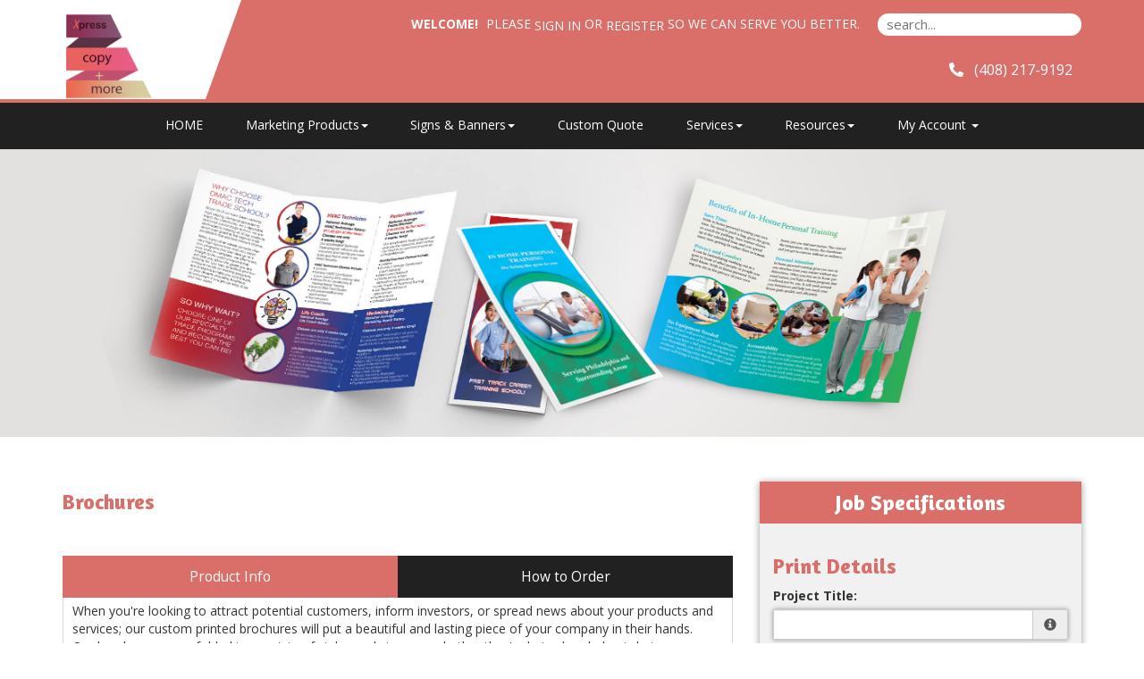

--- FILE ---
content_type: text/html;charset=UTF-8
request_url: https://expresscopynmore.com/product/7
body_size: 67854
content:
<!DOCTYPE html>
<html lang="en" ng-app="App">
<head>

<title>Express Copy & More &middot; Brochures</title>

	<meta name="viewport" content="width=device-width, initial-scale=1, maximum-scale=1, user-scalable=no">
	<meta http-equiv='Content-Type' content='text/html; charset=UTF-8' />

	<script type="text/javascript" src="/scripts/jquery/jquery-3.1.1.min.js"></script>

	<script type="text/javascript" src="/app/assets/lib/angular/1.5/angular.min.js"></script>
	<script type="text/javascript" src="//ajax.googleapis.com/ajax/libs/angularjs/1.5.0/angular-sanitize.js"></script>
	<script type="text/javascript" src="/app/assets/lib/bootstrap/3.3.7/js/bootstrap.min.js"></script>
	<link href='/app/assets/lib/bootstrap/3.3.7/css/bootstrap.min.css' rel='stylesheet' type='text/css'>

	<script type="text/javascript" src="/app/assets/lib/uiMask.min.js"></script>

	<script type="text/javascript" src="/app/assets/js/app.js"></script>

	<script type="text/javascript" src="/app/components/pcInput/pcInput.module.js"></script>
	<script type="text/javascript" src="/app/components/pcInput/pcInput.component.js"></script>

	<script type="text/javascript" src="/app/components/header/header.module.js"></script>
	<script type="text/javascript" src="/app/components/header/header.component.js"></script>

	<link rel='stylesheet' type='text/css' href='/app/components/s-menu/s-menu.css'>

	<script type="text/javascript" src="/app/components/sideMenu/sideMenu.module.js"></script>
	<script type="text/javascript" src="/app/components/sideMenu/sideMenu.component.js"></script>
	<link rel='stylesheet' type='text/css' href='/app/components/sideMenu/sideMenu.css'>

	<script type="text/javascript" src="/app/components/footer/footer.module.js"></script>
	<script type="text/javascript" src="/app/components/footer/footer.component.js"></script>

	<script type="text/javascript" src="/app/components/steps/steps.module.js"></script>
	<script type="text/javascript" src="/app/components/steps/steps.component.js"></script>
	<link rel='stylesheet' type='text/css' href='/app/components/steps/steps.css'>

	<script type="text/javascript" src="/app/components/creditCards/creditCards.module.js"></script>
	<script type="text/javascript" src="/app/components/creditCards/creditCards.component.js"></script>
	<link rel='stylesheet' type='text/css' href='/app/components/creditCards/creditCards.css'>

	<script type="text/javascript" src="/app/components/storeGreen/storeGreen.module.js"></script>
	<script type="text/javascript" src="/app/components/storeGreen/storeGreen.component.js"></script>
	<link rel='stylesheet' type='text/css' href='/app/components/storeGreen/storeGreen.css'>

	<link rel='stylesheet' type='text/css' href='/app/components/featuredProducts/featuredProducts.css'>

	<link rel='stylesheet' type='text/css' href='/app/components/s-menu/mobile.css'>
	<link rel='stylesheet' type='text/css' href='/app/components/sideMenu/mobile.css'>

	<link href='/app/assets/lib/bootstrap/submenu/bootstrap-submenu.min.css' rel='stylesheet' type='text/css'>

	<link href='/css/addons.css' rel='stylesheet' type='text/css'>
	<link rel='stylesheet' type='text/css' href='https://cdn.presscentric.com/skins/addons/mobile-nav-accordion-1-0-0.css'>
<link href='/custom.css' rel='stylesheet' type='text/css'>
<link href='/css/print.css' rel='stylesheet' type='text/css' media='print'>
	<link href='/app/assets/css/creditCards.css' rel='stylesheet' type='text/css'>
	<!--[if lt IE 7.]>
	<script defer type="text/javascript" src="/scripts/pngfix.js"></script>
	<![endif]-->

	<script type="text/javascript" src="/scripts/core-0.11.js"></script>

	<!-- Crawlers -->
	<meta name="google-site-verification" content="">
	<meta name="y_key" content="">
	<!-- Meta -->
	<meta name="generator" content="PressCentric">
	<meta name="copyright" content="Express Copy & More">
	<meta name="description" content="Looking for beautifully printed and folded brochures? Contact us today for professional brochure printing services.">
	<meta name="keywords" content="Brochure, Brochures, Brochure Printing, Brochure Printing Services, 100lb, Single sided, Double sided, Folded Brochures, Folded, Gate Fold, Accordion Fold, Roll Fold, Tri Fold">
	<style>
		.list-group.borderless .list-group-item {
  			border: none;
		}
	</style>
	<script type="text/javascript" src="/scripts/pricing-2.5.js"></script>
	<script type="text/javascript" src="/scripts/overlibmws.js"></script>
	<script type="text/javascript" src="/scripts/overlibmws_iframe.js"></script>
	<script type="text/javascript" src="/scripts/clipboard.js"></script>
	<script type="text/javascript">
		var firstLoad = true;
		var mCache = [];
		var tablePricing = true;
		var multisize = false;
		var isTrade = ('true' == 'false') && ('true' == 'true');

		/* Media */
		var stock = [0.00,0.00,0];
		var stockUnit = [1000,1000,0];
		var stockMethod = ["BASIC","BASIC",0];
		var stockWeight = [60.0,60.0,0];
		var stockRecycled = [0.0,0.0,0];
		var stockWidth = [12.0,12.0,0];
		var stockHeight = [18.0,18.0,0];
		var stockTableQ = [[],[],0];
		var stockTableP = [[],[],0];
		var stockMarkup = [0,0,0];

		/* Printing */
		var pTypes = {"4-0-1103364858":[0.00,0.0000,0.00,0.0000,0.00,0,0,0],"4-4-537298770":[0.00,0.0000,0.00,0.0000,0.00,0,0,0],"4-0--386723530":[0.00,0.0000,0.00,0.0000,0.00,0,0,0],"4-4--1868793598":[0.00,0.0000,0.00,0.0000,0.00,0,0,0],"4-0-2012635230":[0.00,0.0000,0.00,0.0000,0.00,0,0,0],"4-4--413164062":[0.00,0.0000,0.00,0.0000,0.00,0,0,0],0:[]};
		var pFront = {"4-0-1103364858":4,"4-4-537298770":4,"4-0--386723530":4,"4-4--1868793598":4,"4-0-2012635230":4,"4-4--413164062":4,0:[]};
		var pBack = {"4-0-1103364858":0,"4-4-537298770":4,"4-0--386723530":0,"4-4--1868793598":4,"4-0-2012635230":0,"4-4--413164062":4,0:[]};
		
		var pTableQtty = {"4-0-1103364858":[100.00,250.00,500.00,1000.00,2500.00,5000.00,7500.00,10000.00],"4-4-537298770":[100.00,250.00,500.00,1000.00,2500.00,5000.00,7500.00,10000.00],"4-0--386723530":[100.00,250.00,500.00,1000.00,2500.00,5000.00,7500.00,10000.00],"4-4--1868793598":[100.00,250.00,500.00,1000.00,2500.00,5000.00,7500.00,10000.00],"4-0-2012635230":[100.00,250.00,500.00,1000.00,2500.00,5000.00,7500.00,10000.00],"4-4--413164062":[100.00,250.00,500.00,1000.00,2500.00,5000.00,7500.00,10000.00],0:[]};
		var pTableCost = {"4-0-1103364858":[27.62000,53.06000,94.36000,105.08000,170.48000,233.74000,344.18100,458.90000],"4-4-537298770":[45.49000,89.89000,107.22000,125.44000,208.02000,244.47000,361.87000,482.50000],"4-0--386723530":[56.32000,106.14000,131.89000,150.11000,220.88000,303.44000,384.93000,512.52000],"4-4--1868793598":[90.97000,179.00000,151.18000,164.05000,227.30000,317.37000,416.02000,554.33000],"4-0-2012635230":[56.32000,106.14000,189.53000,268.05000,421.38000,589.71000,698.81000,931.76000],"4-4--413164062":[90.97000,179.79000,307.59000,361.33000,438.54000,658.34000,739.03000,985.37000],0:[]};
		
		multisize = true;
		var sizes = [[8.5,11.0],[8.5,14.0],[11.0,17.0],];
		var sizesPrinting = [['4-0-1103364858','4-4-537298770',0],['4-0--386723530','4-4--1868793598',0],['4-0-2012635230','4-4--413164062',0],[]];
		

		/* Multipage */
		

		/* Custom Fields */
		var cFieldIds = [4,30,0];
		var cFieldTypes = ["SELECT","SELECT",0];
		var cFieldCosts = [[ [0.0000,2.0000], [0.0000,7.0000], [0.0000,9.0000], [0.0000,7.0000], [0.0000,7.0000], [0.0000,7.0000], [0.0000,7.0000],0],[ [0.0000,0.0000], [0.0000,0.0000], [0.0000,0.0000], [0.0000,0.0000],0],0];
		var cFieldWeights = [[[0.00],[0.00],[0.00],[0.00],[0.00],[0.00],[0.00],0],[[0.00],[0.00],[0.00],[0.00],0],0];
		var cFieldWeightful = [false,false,false];
		var cFieldUsage = ["QUANTITY","UPCHARGE_PRINTING",0];
		var cFieldUnit = [[1000,1000,1000,1000,1000,1000,1000,0],[100,100,100,100,0],0];
		var cFieldMethod = [["BASIC","BASIC","BASIC","BASIC","BASIC","BASIC","BASIC",0],["ALL_UNITS","ALL_UNITS","ALL_UNITS","ALL_UNITS",0],0];
		var cFieldTableQ = [[[],[],[],[],[],[],[],0],[[1.00],[1.00],[1.00],[1.00],0],0];
		var cFieldTableP = [[[],[],[],[],[],[],[],0],[[0.0000],[15.0000],[30.0000],[45.0000],0],0];
		var cFieldMarkup = [0,0,0];

		/* Markups */
		var markups = {"1":{"q":[1],"p":[100.00]},"2":{"q":[1],"p":[90.00]},"3":{"q":[1],"p":[80.00]},"5":{"q":[1],"p":[100.00]}};
		var tradeMarkups = {"1":{"q":[1],"p":[100.00]},"2":{"q":[1],"p":[90.00]},"3":{"q":[1],"p":[80.00]},"5":{"q":[1],"p":[100.00]}};
		var productMarkup = 0;

		var printingMarkup = 1;
		var tradeStoreMarkup = 0;


		
		var currRate = 1;
		
		var minimum = 0.00;
		var upcharge = 0.00;
		var discount = 0.00;
		var discountMax = 0.00;
		var layoutMode = true;
		var multipage = false;
		var saddle = false;
		var rotation = -1

		var productWeight = parseFloat('0.0');
		
				var defaultQuantity = parseInt('100.00');
			

		function calc() {
			$('#quote-top').html("$0.00");
			if (multisize) updateSizes();
			var DEBUG;
			DEBUG = true;
			var mMargin = 0.0;
			var mGutters = layoutMode ? 0.0 : 0;
			var mvGutter = layoutMode ? 0.0 : 0;
			var mcGutter = layoutMode ? 0.0 : 0;
			var trim = layoutMode ? 0.0 : 0;
			var bleed = layoutMode ? 0.0 : 0;
			var maxNup = layoutMode? 0: Number.MAX_VALUE;
			var plusCover = multipage ? $('#coverType').prop('selectedIndex') == 1 : false;
			var stockSelected = $('#media').prop('selectedIndex');
			var sWidth = stockWidth[stockSelected];
			var sHeight = stockHeight[stockSelected];
			var width, height;
			if (multisize) {
				var sizesSelectedIndex = $('#sizes').prop('selectedIndex');
				width = sizes[sizesSelectedIndex][0];
				height = sizes[sizesSelectedIndex][1];
				$('#size\\.width').val(width);
				$('#size\\.height').val(height);
			} else {
				width = $('#size\\.width').val() * 1;
				height = $('#size\\.height').val() * 1;
			}

			// printing -- choose first when product is commodity
			var pType;
			
				pType = $('#printing').val();
			
			var pMethod = $('#printingMethod').prop('selectedIndex');
			var dgtDis = (pTypes[pType][0] == 0 && pTypes[pType][1] == 0);
			var offDis = (pTypes[pType][2] == 0 && pTypes[pType][3] == 0);
			if (dgtDis || offDis) {
				$('#prn-method').hide();
				// if one of the formula-based methods has it's price set to 0 it is considered disabled and the
				// other method is assumed as effective
				$('#printingMethod').prop('selectedIndex', offDis ? 1 : 2);
				pMethod = offDis ? 1 : 2;
			} else {
				$('#prn-method').show();
			}
			
			//Quantity
			var qtty = $('#quantity').val();
			
			if (isNaN(qtty) || qtty <= 0) {
				if ($('#quote-val').length) {
					$('#quote-val').html("");
					$('#save-unit').html("N/A");
					if (discount > 0) { $('#save-full').html("N/A"); $('#save-discount').html("N/A"); }
				}
				
				return;
			}
			
					qtty = parseInt(qtty);
				
			const container = $('#quantity').parents('div.form-group.field-quantity');
			const msgBox = container.find('div.control-label.info');
			if(!firstLoad) {
			
			}
			//Media Usage
			var pages = multipage ? $('#pages').val() : 1;
			var sheetCap, sheets, covers;

		
			//Layout Mode
			if(maxNup <= 0) {
				maxNup = Number.MAX_VALUE;
			}
			var nUp = calculateNup('SHEETWISE', 'DEFAULT', sWidth, sHeight, width, height, mMargin, mGutters, mvGutter, mcGutter, trim, bleed, rotation, saddle, maxNup);
			var oneSided = pFront[pType] == 0 || pBack[pType] == 0;
			sheetCap = (nUp < 1 ? 1 : nUp);
			if (multipage) {
				sheets = Math.ceil(qtty/nUp) * Math.ceil(pages/((oneSided ? 1 : 2) * (saddle ? 2 : 1)));
				covers = Math.ceil(qtty/nUp * (saddle ? 1 : 2));
				sheetCap = sheets/qtty;
			} else {
				sheets = Math.ceil(qtty/sheetCap);
			}
			if (DEBUG) {
				$('#dbg_stock').html($('#media option:selected').text());
				$('#dbg_sheet').html(sWidth + "&times;" + sHeight);
				$('#dbg_layout').html('SHEETWISE');
				$('#dbg_rotation').html(rotation == -1 ? "auto" : rotation == 0 ? "disabled" : rotation + "&deg;");
				$('#dbg_sheetCap').html(sheetCap.toFixed(2) + (multipage ? " per copy":" on sheet"));
			}
		
			//calculation start
			var quote = 0.0;
			//printing values
			var pSetMx = 1, pOper;
			if (multipage) {
//				pSetMx = sheetCap;
				pOper = sheets * 2;
			} else {
				pOper = qtty;
			}

			//printing cost
			let pCost = 0, pMakeReady = 0;
			if (tablePricing) {
				pMakeReady = pTypes[pType][7];
				sheets += pMakeReady;
				let pSetup = pTypes[pType][4]; //setup cost
				let pQtty = pricingQuantity(qtty, 'QUANTITY', width, height, sheets, pBack[pType], pages);
				pCost += volumePricing(pQtty, 'TOTAL_LINEAR', 1, 0, 0, pTableQtty[pType], pTableCost[pType]);
				pCost += pSetup;
				pCost = markup(printingMarkup, markups, qtty, pCost);
				quote += pCost;
			} else {
				let dgt = pTypes[pType][0] * pSetMx + (pOper * pTypes[pType][1]);
				let off = pTypes[pType][2] * pSetMx + (pOper * pTypes[pType][3]);
				switch (pMethod) {
					case 1: pCost = dgt; pMakeReady = pTypes[pType][5]; break;
					case 2: pCost = off; pMakeReady = pTypes[pType][6]; break;
					default: pCost = Math.min(dgt, off); pMakeReady += pTypes[pType][dgt < off ? 5 : 6];
				}
				sheets += pMakeReady;
				pCost = markup(printingMarkup, markups, qtty, pCost);
				quote += pCost;
				//auto printing method
				$('#printingMethod').find('option').eq(0).text("Best Price for chosen quantity - " + (dgt<off?"Digital":"Offset"));
			}
			if (DEBUG) {
				$('#dbg_printing').html(pCost.toFixed(2));
				$('#dbg_mr').html(pMakeReady);
				if (plusCover) $('#dbg_covers').show();
				else $('#dbg_covers').hide();
			}

  		//plus cover cost
			let pcCost = 0, pcMakeReady = 0;
			if (plusCover) {
				//printing
				var cType = $('#coverPrinting').val();
				var cSelected = $('#coverMedia').prop('selectedIndex');
				if (tablePricing) {
					pcMakeReady = cpTypes[cType][7];
					covers += pcMakeReady;
					let pcSetup = cpTypes[cType][4]; //setup cost
					let cPages = 'QUANTITY' == 'SPREADS' ? (oneSided ? 4 : 8) : (saddle ? 4 : 2)
					let cQtty = pricingQuantity(qtty, 'QUANTITY', width, height, covers, cpBack[cType], cPages);
					pcCost += volumePricing(cQtty, 'TOTAL_LINEAR', 1, 0, 0, cpTableQtty[cType], cpTableCost[cType]);
					pcCost += pcSetup;
					pcCost = markup(printingMarkup, markups, qtty, pcCost);
					quote += pcCost;
				} else {
					let c_dgt = cpTypes[cType][0] * pSetMx + (covers * cpTypes[cType][1]);
					let c_off = cpTypes[cType][2] * pSetMx + (covers * cpTypes[cType][3]);
					switch (pMethod) {
						case 1: pcCost = c_dgt; pcMakeReady = cpTypes[cType][5]; break;
						case 2: pcCost = c_off; pcMakeReady = cpTypes[cType][6]; break;
						default: pcCost = (dgt < off ? c_dgt : c_off); pcMakeReady = cpTypes[cType][dgt < off ? 5 : 6];
					}
					covers += pcMakeReady;
					quote += pcCost;
				}
				if (DEBUG) {
					$('#dbg_c_printing').html(pcCost.toFixed(2));
					$('#dbg_c_mr').html(pcMakeReady);
				}
			}
			
				//adding stock/media cost
				var qTotal = quote;
				var stockCost = volumePricing(sheets, stockMethod[stockSelected], stockUnit[stockSelected], 0, stock[stockSelected], stockTableQ[stockSelected], stockTableP[stockSelected], pCost, qTotal);
				stockCost = markup(stockMarkup[stockSelected], markups, sheets, stockCost);
				var sheetCost = stockCost / sheets;
				if (DEBUG) {
					$('#dbg_sheets').html(sheets);
					$('#dbg_stockPrice').html(sheetCost.toFixed(4));
					$('#dbg_stockTotal').html(stockCost.toFixed(2));
				}
				quote += stockCost;

				//adding cover stock/media cost
				if (plusCover) {
					var cStockCost = volumePricing(covers, cstockMethod[cSelected], cstockUnit[cSelected], 0, cstock[cSelected], cstockTableQ[cSelected], cstockTableP[cSelected], pcCost, qTotal);
					cStockCost = markup(cstockMarkup[cSelected], markups, covers, cStockCost);
					var cSheetCost = cStockCost / covers;
					if (DEBUG) {
						$('#dbg_c_sheets').html(covers);
						$('#dbg_c_stockPrice').html(cSheetCost.toFixed(2));
						$('#dbg_c_stockTotal').html(cStockCost.toFixed(2));
					}
					quote += cStockCost;
				}
			

			//custom fields costs
			var totalCustomCost = 0;
			var cWeight = 0;
			for (var i = 0; i < cFieldIds.length; i++) {
				var cFieldName = 'custom_' + cFieldIds[i];
				var cField = $("#" + cFieldName);
				var cCheckboxes = $('input:checkbox[name="' + cFieldName + '"]');
				var cMultiqutity = $('input[name="'+ cFieldName + '"]');
				var usage = cFieldUsage[i];
				var printingCost = pCost + pcCost;
				var cQtty = qtty;
				var cq = pricingQuantity(cQtty, usage, width, height, sheets, 0, pages, printingCost);
				var customCost = 0;
				var cTotal = quote;
				var weightful = cFieldWeightful[i];
				if (cFieldTypes[i] == 'NUMBER_PRICING' && $.isNumeric(cField.val())) {
					cq = pricingQuantity(Number(cField.val()), usage, width, height, sheets, 0, pages, printingCost);
					customCost = cFieldCost(cq, i, 0, pCost, cTotal);
				} else if(cFieldTypes[i] == 'MULTI_QTTY') {
					for(var ci = 0; ci < cMultiqutity.length; ci++) {
						var coField = $(cMultiqutity[ci]);
						var coValue = parseInt(coField.val());
						if(isNaN(coValue) || coValue < 0) {
							coValue = 0;
						}
						var ccq = pricingQuantity(coValue, usage, width, height, sheets, 0, pages, printingCost);
						customCost += cFieldCost(ccq, i, ci, pCost, cTotal);
					}

				} else if (cCheckboxes.length > 0) {
					for (var ci = 0; ci < cCheckboxes.length; ci++) {
						if (cCheckboxes[ci].checked)
							customCost += cFieldCost(cq, i, ci, pCost, cTotal);
					}
				} else if (cField.length && cField.find('option').length > 0) {
					customCost = cFieldCost(cq, i, cField.prop('selectedIndex'), pCost, cTotal);
				}
				//adding up custom cost
				if (customCost > 0) {
					customCost = markup(cFieldMarkup[i], markups, cq, customCost);
					totalCustomCost += customCost;
					quote += customCost;
				}
				var fixedQtty = usage != 'QUANTITY';
				if(weightful) {
					if (cFieldTypes[i] == 'NUMBER_PRICING') {
						var unit = cQtty/cFieldUnit[i][0];
						if(fixedQtty) {
							unit *= cFieldUnit[i][0];
						}
						cWeight += (unit * cFieldWeights[i][0][0]);
					} else if(cFieldTypes[i] == 'MULTI_QTTY') {
						for(var ci = 0; ci < cMultiqutity.length; ci++) {
							var coField = $(cMultiqutity[ci]);
							var coValue = parseInt(coField.val());
							if(isNaN(coValue) || coValue < 0) {
								if ($('#quote-val').length) {
									$('#quote-val').html("");
									$('#save-unit').html("N/A");
									if (discount > 0) { $('#save-full').html("N/A"); $('#save-discount').html("N/A"); }
								}
								return;
							}
							var unit = coValue/cFieldUnit[i][ci];
							if(fixedQtty) {
								unit *= cFieldUnit[i][ci];
							}
							cWeight += (unit * cFieldWeights[i][ci][0]);
						}
					} else if(cCheckboxes.length > 0) {
						for (var ci = 0; ci < cCheckboxes.length; ci++) {
							var unit = cQtty/cFieldUnit[i][ci];
							if(fixedQtty) {
								unit *= cFieldUnit[i][ci];
							}
							cWeight += (unit * cFieldWeights[i][ci][0]);
						}
					} else if(cField.length && cField.find('option').length > 0) {
						var oIdx = cField.prop('selectedIndex');
						var unit = cQtty/cFieldUnit[i][oIdx];
						if(fixedQtty) {
							unit *= cFieldUnit[i][oIdx];
						}
						cWeight += (unit * cFieldWeights[i][oIdx][0]);
					}
				}
			}
			if (DEBUG) {
				$('#dbg_custom').html(totalCustomCost.toFixed(4));
			}

			//env. effect
			var tWeight, tRecycled;
			
			if (plusCover) {
				var twStock = stockWeight[$('#media').prop('selectedIndex')]/1000*sheets;
				var twCover = cstockWeight[$('#coverMedia').prop('selectedIndex')]/1000*covers;
				tWeight = twStock + twCover;
				tRecycled = (twStock*stockRecycled[$('#media').prop('selectedIndex')] + twCover*cstockRecycled[$('#coverMedia').prop('selectedIndex')]) / tWeight;
			} else {
				tWeight = (stockWeight[$('#media').prop('selectedIndex')]/1000*sheets);
				tRecycled = stockRecycled[$('#media').prop('selectedIndex')];
			}
			
			tWeight += cWeight;
			tWeight += (productWeight * qtty);
			if (DEBUG) $('#dbg_weight').html(tWeight.toFixed(2) + ", " + tRecycled.toFixed(0) + "% rec.");
			
			tWeight *= (tRecycled/100);

			

			//applying markup, if set to product
			quote = markup(productMarkup, markups, qtty, quote);

			//upcharge/discount
			if (upcharge > 0) {
				if (DEBUG) $('#dbg_upcharge').html( (quote * upcharge / 100).toFixed(2) + " (" + upcharge + "%)") ;
				quote += quote * upcharge / 100;
			}

			// trade product markup
  			if(isTrade){
            	quote = markup(tradeStoreMarkup, tradeMarkups, qtty, quote);
            }

			if (discount > 0) {
				var discountVal = (quote*discount/100)>discountMax?discountMax:(quote*discount/100);
				
				quote -= discountVal;
			}
			

			//applying minimum price for product (if set)
			if (minimum > 0) {
				quote = Math.max(quote, minimum);
			}

			//currency rate
			quote *= currRate;

			//output
			
		}

		function calcShippingQuote(weight) {
			var zipcode = $('#shipping-quote-zip').val();
			var productId = '7'||'';
			var width = $('#size\\.width').val()||'';
			var height = $('#size\\.height').val()||'';
			var mediaId = $('#media').val()||'';
			var qtty = $('#quantity').val() || '';
			var coverMediaId = $('#coverMedia').val()||'';
			var resultContainer = $('#shipping-rates');
			var appendData = function(name) {
				var html = '<li class="list-group-item">' + name + '</li>';
				resultContainer.append(html);
			}

			var appendError = function(text) {
				$('#shipping-quote-zip').parents('.form-group').addClass('has-error');
				var html = '<li class="list-group-item list-group-item-danger">' + text + '</li>';
				resultContainer.append(html);
			}
			zipcode = (zipcode||'').trim();
			var usZip = /^\d{5}(?:-\d{4})?$/
			var caPostal = /^[^DFIOQUWZ]\d[^DFIOQU]\s?\d[^DFIOQU]\d$/i
			$('#shipping-quote-zip').parents('.form-group').removeClass('has-error')
			if(!!zipcode && !usZip.test(zipcode) && !caPostal.test(zipcode)) {
				appendError('Invalid ZIP/Postal Code');
				return;
			} else {
				$('#shipping-quote-zip').parents('.form-group').removeClass('has-error');
			}
			if (!!zipcode) {
				$.ajax({
					url: '/api/shipping?weight=' + weight + '&postal=' + zipcode + "&productId=" +
							productId + "&width=" + width + "&height=" + height + "&mediaId=" + mediaId + "&coverMediaId=" + coverMediaId + "&qtty=" + qtty,
					success: function(res) {
						var rates = res.rates;
						var errors = res.errors
						resultContainer.html('');
						if(!!rates)
							rates.forEach(obj => appendData(obj.name));
						if(!!errors) {
							errors.forEach(e => appendError(e.text));
						}
					}
				});
			}
		}

		function cFieldCost(cq, i, s, pCost, subtotal) {
			return volumePricing(cq, cFieldMethod[i][s], cFieldUnit[i][s], cFieldCosts[i][s][0], cFieldCosts[i][s][1], cFieldTableQ[i][s], cFieldTableP[i][s], pCost, subtotal);
		}

		function updateSizes() {
			var pp = sizesPrinting[$('#sizes').prop('selectedIndex')];
			for (var i = 0; i < pp.length - 1; i++) {
				$('#printing').find('option').eq(i).val(pp[i]);
			}
		}

		var decimalPlaces = function(){
		   function isInt(n){ return typeof n === 'number' && parseFloat(n) == parseInt(n, 10) && !isNaN(n); }
		   return function(n){
		      var a = Math.abs(n);
		      var c = a, count = 1;
		      while(!isInt(c) && isFinite(c)) { c = a * Math.pow(10,count++); }
		      return count-1;
		   };
		}();

		function cover() {
			if ($('#coverType').prop('selectedIndex') == 0) $('#cvr-opt').hide();
			else $('#cvr-opt').show();
			rewriteLabels();
			rewritePageOptions();
			calc();
		}

		function rewritePageOptions() {
			var value = $('#coverType').val();
			var pages = $('#pages');
			switch(value) {
				case 'PLUS_COVER':
					pages.find('option').each(function(){
						var o = $(this);
						o.text((parseInt(o.val()) + 4) + ' ('+ o.val() +' inside + 4 cover)' )
					});
					break;
				case 'SELF_COVER':
				default:
					pages.find('option').each(function() {
						var o = $(this);
						o.text(o.val())
					});
					break;
			}
		}

		function dsp(src) {
			if (src < 1) return src.toFixed(2);
			else if (src < 100) return src.toFixed(2);
			else if (src < 1000) return src.toFixed(1);
			else if (src < 100000) return (src/1000).toFixed(1) + "K";
			else if (src < 1000000) return (src/1000).toFixed(0) + "K";
			else if (src < 100000000) return (src/1000000).toFixed(1) + "M";
			else if (src < 1000000000) return (src/1000000).toFixed(0) + "M";
			else return (src/1000000000).toFixed(1) + "B";
		}
		function ecHelp() {
			var $ehelp = $('#ehelp');
			if ($ehelp.is(':visible')) {
				$ehelp.hide();
			} else {
				$ehelp.show();
			}
		}

		//http://davidwalsh.name/javascript-debounce-function
		function debounce(func, wait, immediate) {
			var timeout;
			return function() {
				var context = this, args = arguments;
				var later = function() {
					timeout = null;
					if (!immediate) func.apply(context, args);
				};
				var callNow = immediate && !timeout;
				clearTimeout(timeout);
				timeout = setTimeout(later, wait);
				if (callNow) func.apply(context, args);
			};
		};

		function rewriteLabels() {
			var value = $('#coverType').val();
			switch(value) {
				case 'SELF_COVER':
					$('#stock-label').text('Stock');
					$('#printing-label').text('Printing');
					break;
				case 'PLUS_COVER':
					$('#stock-label').text('Inside Pages Stock');
					$('#printing-label').text('Inside Pages Printing');
					break;
				default:
					$('#stock-label').text('Stock');
					$('#printing-label').text('Printing');
					break;
			}
		}

		function isValidQuantity(str) {
			var n = Math.floor(Number(str));
			return n !== Infinity && String(n) === str && n > 0;
		}

		function checkAvailability() {
			
			//$('div#availabilityMessageBox').remove();
			const productId = '7'||'';
			let quantity = $('#quantity').val();
			if(!quantity) return;
			if(!productId) return;
			
			const container = $('#quantity').parents('div.form-group.field-quantity');
			const msgBox = container.find('div.control-label.info');
			if(!firstLoad) {
				container.removeClass('has-error');
				msgBox.html('');
			} else {
				firstLoad = false;
			}
			

			if(!isValidQuantity(quantity)) {
				container.addClass('has-error');
				msgBox.html('<span id="quantity.errors" class="error">Invalid Quantity</span>');
				return;
			}
			try {
				quantity = parseInt(quantity);
				if(isNaN(quantity) && checkQuantityVisibility()) {
					throw quantity;
				}
			} catch(_) {
				container.addClass('has-error');
				msgBox.html('<span id="quantity.errors" class="error">Invalid Quantity</span>');
				return;
			}
			const records = [];
			const data = {
				productId, quantity, records
			};

			for(let i = 0; i < cFieldIds.length; i++) {
				const id = cFieldIds[i];
				const type = cFieldTypes[i];
				if(!!id) {
					switch(type) {
						case 'MULTI_SELECT':
							records.push({
								uid: id,
								value: $('*[name^="custom_' + id +'"]:checked').map((i, e) => $(e).val()).get().join()
							});
							break;
						case 'SELECT':
							records.push({
								uid: id,
								value: $('*[name^="custom_' + id +'"]').val()
							});
							break;
						case 'MULTI_QTTY':
							records.push({
								uid: id,
								value: $('*[name^="custom_' + id +'"]').map((i, e) => {
									var d = parseInt($(e).val());
									if(isNaN(d)) {
										d = 0;
									}
									return d;
								}).get().join()
							});
							break;
						default:
							records.push({
								uid: id,
								value: $('*[name^="custom_' + id +'"]').map((i, e) => $(e).val()).get().join()
							});
					}

				}
			}
			$.ajax({
				url: '/api/inventory/availability',
				type: 'POST',
				data: JSON.stringify(data),
				contentType: 'application/json; charset=utf-8',
				dataType: 'json'
			}).done(function(data){
				$('#btn-submit').prop('disabled', false);
				switch(data.availability) {
					case 'UNAVAILABLE':
						$('#btn-submit').prop('disabled', true);
					default:
						stockMessage(data);
				}
			}).fail(function(xhr) {
				if(xhr.status == 400) {
					container.addClass('has-error');
					msgBox.html('<span id="quantity.errors" class="error">Invalid Number</span>');
				}
			});
		}

		function stockMessage(data){
		    const { availability, inventory } = data;
			const msgBox = $('div#availabilityMessageBox');
			msgBox.removeClass('alert alert-info alert-warning alert-danger').text('');
			if(!availability || !inventory) return;
			const quantity = (!!inventory && !!inventory.quantity)? inventory.quantity : 0;
			const name = inventory.name;
			switch(availability) {
				case 'WARNING':
					msgBox.addClass('alert alert-info').text('Low stock (' + name + ') - only '+ quantity + ' left.');
					break;
				case 'BACKORDER':
					msgBox.addClass('alert alert-warning').text('This item (' + name + ') will be back-ordered - ' + quantity + ' available.');
					break;
				case 'UNAVAILABLE':
				    if(quantity <= 0)
					    msgBox.addClass('alert alert-danger').text('This item (' + name + ') is out of stock.');
					else
					    msgBox.addClass('alert alert-danger').text('The number of items (' + name + ') in stock is insufficient - only ' + quantity + ' available.');
					break;
				default:
                	if(quantity > 0) {
                	    msgBox.addClass('alert alert-info').text('In stock (' + name + ') - ' + quantity + ' left');
                	}
			}
		}

		//initial calculation
		$(window).bind("load", calc);
		$(window).bind("load", cFiles);
		$(window).bind("load", cover);
    	$(function() {
        //paper popup
        	$('#tip_paper').hover(function() {
				var e=$(this);
				e.off('hover');
				var $media = $('#media');
				var selectedIndex = $media.prop('selectedIndex');
				$.ajax({
					'url': "/media/description?id=" + $media.val()
				}).done(function (obj) {
					e.attr({'data-content' : obj});
					e.popover('show');
				});
			});
		
		if(checkQuantityVisibility()) {
			$('div.form-group.field-quantity').find('label.control-label').show();
			$('div.form-group.field-quantity').find('div.input-group').show();
		} else {
			$('div.form-group.field-quantity').find('label.control-label').hide();
			$('div.form-group.field-quantity').find('div.input-group').hide();
		}
		$('#quantity').on('input', checkAvailability);
		$('*[name^=custom_]').on('change', checkAvailability);
		$('*[name^=custom_]').on('input', checkAvailability);
		$('#quantity').trigger('input');
		rewriteLabels();
	});

		function paperPopup(cbxId, src) {
			var selectedIndex = $(cbxId).prop('selectedIndex');
			var mn = $(cbxId).find('option').eq(2).text();
			if (mCache[cbxId]) {
				mpop(mCache[cbxId], mn, src);
			} else {
				mpop("<div style='text-align:center;'><br><br><img src='/images/ajax.gif' width='14' height='10'></div>", mn, src);
				$.ajax({
					'url': "/media/description?id=" + $('#' + cbxId).val(),
					'success': function (obj) {
						mCache[cbxId] = obj.responseText;
						mpop(obj.responseText, mn, src);
					}
				});
			}
		}

		function checkQuantityVisibility() {
			var show = true;
			
			var DEBUG = false;
			return show || DEBUG;
		}

		function cFiles() {
			var filesMode = $('input:checked[type="radio"][name="filesMode"]').each(function (t, i) {
				//$(this).val(0);
			});
			//var filesMode = $$('input:checked[type="radio"][name="filesMode"]').pluck('value')[0];
			var b = $('#btn-submit');
			if (b) {
				b.removeClass('upload');
				b.removeClass('customize');
				b.removeClass('skip');
			}
			switch (filesMode) {
				case 'upload': b.addClassName('upload'); break;
				case 'customize': b.addClassName('customize'); break;
				case 'skip': b.addClassName('skip'); break;
			}
		}
		function mpop(text, mn, src) { overlib("<div style='width:286px;'>" + text + "</div>",STICKY,CLOSECLICK,CAPTION,(mn==''?'Help':mn),WIDTH,284,HEIGHT,80,REF,src.id,REFY,14,REFX,-278); }
		function flush(cbxId) {	mCache[cbxId] = null;	}
		function ecClip() {
			var env_trees = $('#env_trees').html();
			var env_wastewb = $('#env_wastewb').html();
			var env_wastew = $('#env_wastew').html();
			var env_waste = $('#env_waste').html();
			var env_ghouse = $('#env_ghouse').html();
			var env_energy = $('#env_energy').html();
			copyToClip(env_trees + ' trees\n' + env_wastewb + ' lbs of water-borne waste\n' + env_wastew + ' gallons of wastewater\n' + env_waste + ' lbs of solid waste\n' + env_ghouse + ' greenhouse gases\n' + env_energy + ' BTUs of energy');
		}
	</script><!-- Custom HTML Header -->
	<style>

#s-header-logo {
    width: 149px !important;
    height: 104px !important;
 
}



div.active.slide-item.item {
    border: none !important; 
}

.site-search {
    border-radius: 20px !important;

}

.product.p-82 .form-group.section-printing:nth-child(1)::before,
.product.p-83 .form-group.section-printing:nth-child(1)::before,
.product.p-84 .form-group.section-printing:nth-child(1)::before {
    content: "Finishing Options" !important;
font-family: "Amaranth" !important;
    visibility: visible !important;
    position: relative !important;
    display: block !important;
    white-space: pre-wrap;
    left: 0px !important;
    font-size: 24px !important;
    color: #DA6E69 !important;
    font-weight: 700 !important;
    top: -5px !important; 
}

</style><script>
		//FIXME: Move to separate service once will switch to API call
		angular.module('SideMenu').factory('SideMenuService', function() {
			function getMenuList(){
				return [ {
  "group" : {
    "id" : 25,
    "priority" : 0,
    "name" : "Banner with Stand",
    "url" : "Banner with Stand",
    "tags" : [ ]
  },
  "products" : {
    "50" : {
      "menuTitle" : "Telescopic Backdrop Banner Stand",
      "link" : "50"
    },
    "51" : {
      "menuTitle" : "33\" Retractable Banner",
      "link" : "51"
    }
  },
  "name" : "Banner with Stand"
}, {
  "group" : {
    "id" : 36,
    "priority" : 0,
    "name" : "Banners",
    "url" : "Banners",
    "tags" : [ ]
  },
  "products" : {
    "13oz. Standard Vinyl Banner" : {
      "menuTitle" : "13oz. Standard Vinyl Banner",
      "link" : "82"
    },
    "13oz. Supersize Vinyl Banner" : {
      "menuTitle" : "13oz. Supersize Vinyl Banner",
      "link" : "83"
    },
    "18oz. Premium Vinyl Banner" : {
      "menuTitle" : "18oz. Premium Vinyl Banner",
      "link" : "84"
    },
    "Mesh Banners" : {
      "menuTitle" : "Mesh Banners",
      "link" : "25"
    }
  },
  "name" : "Banners"
}, {
  "group" : {
    "id" : 3,
    "priority" : 0,
    "name" : "Booklets",
    "url" : "Booklets",
    "tags" : [ ]
  },
  "products" : {
    "22" : {
      "menuTitle" : "Saddle Stitched Booklets",
      "link" : "22"
    }
  },
  "name" : "Booklets"
}, {
  "group" : {
    "id" : 4,
    "priority" : 0,
    "name" : "Bookmarks",
    "url" : "Bookmarks",
    "tags" : [ ]
  },
  "products" : {
    "5" : {
      "menuTitle" : "Standard Bookmarks",
      "link" : "5"
    }
  },
  "name" : "Bookmarks"
}, {
  "group" : {
    "id" : 1,
    "priority" : 0,
    "name" : "Business Cards",
    "url" : "Business Cards",
    "tags" : [ ]
  },
  "products" : {
    "1" : {
      "menuTitle" : "Standard Business Cards",
      "link" : "1"
    },
    "3" : {
      "menuTitle" : "Fold Over Business Cards 3.5\"x4\" - 3.5\"x2\"",
      "link" : "3"
    },
    "55" : {
      "menuTitle" : "Fancy Business Cards 5\"x2\" - 3.5\"x2\"",
      "link" : "55"
    },
    "57" : {
      "menuTitle" : "European Business Cards",
      "link" : "57"
    },
    "58" : {
      "menuTitle" : "Soft Touch 32pt. Business Cards",
      "link" : "58"
    },
    "59" : {
      "menuTitle" : "Soft Touch 32pt. European Business Cards",
      "link" : "59"
    },
    "61" : {
      "menuTitle" : "Round Business Cards - 2\"",
      "link" : "61"
    },
    "62" : {
      "menuTitle" : "Cloud Shaped Business Cards ",
      "link" : "62"
    },
    "63" : {
      "menuTitle" : "Diamond Shaped Business Cards ",
      "link" : "63"
    },
    "64" : {
      "menuTitle" : "Flower Shaped Business Cards ",
      "link" : "64"
    },
    "65" : {
      "menuTitle" : "Heart Shaped Business Cards",
      "link" : "65"
    },
    "66" : {
      "menuTitle" : "Ink Drop Shaped Business Cards",
      "link" : "66"
    },
    "67" : {
      "menuTitle" : "Leaf Shaped Business Cards",
      "link" : "67"
    },
    "68" : {
      "menuTitle" : "Oblong Shaped Business Cards",
      "link" : "68"
    },
    "69" : {
      "menuTitle" : "Octagon Shaped Business Cards ",
      "link" : "69"
    },
    "70" : {
      "menuTitle" : "Oval Shaped Business Cards",
      "link" : "70"
    },
    "71" : {
      "menuTitle" : "Round Business Cards - 3\" ",
      "link" : "71"
    },
    "72" : {
      "menuTitle" : "Triangle Shaped Business Cards",
      "link" : "72"
    },
    "73" : {
      "menuTitle" : "Luxury Business Cards",
      "link" : "73"
    },
    "74" : {
      "menuTitle" : "Opaque White Plastic Cards",
      "link" : "74"
    },
    "75" : {
      "menuTitle" : "Plastic Business Cards",
      "link" : "75"
    },
    "76" : {
      "menuTitle" : "Clear Plastic Business Cards",
      "link" : "76"
    },
    "77" : {
      "menuTitle" : "Gold Business Cards",
      "link" : "77"
    },
    "78" : {
      "menuTitle" : "Silver Business Cards",
      "link" : "78"
    },
    "79" : {
      "menuTitle" : "Pearl Business Cards",
      "link" : "79"
    },
    "80" : {
      "menuTitle" : "Kraft Business Cards",
      "link" : "80"
    },
    "81" : {
      "menuTitle" : "Raised Foil Business Cards",
      "link" : "81"
    }
  },
  "name" : "Business Cards"
}, {
  "group" : {
    "id" : 10,
    "priority" : 0,
    "name" : "Carbonless Form",
    "url" : "C",
    "tags" : [ ]
  },
  "products" : {
    "16" : {
      "menuTitle" : "NCR Forms - 2 Part",
      "link" : "16"
    },
    "17" : {
      "menuTitle" : "NCR Forms - 3 Part",
      "link" : "17"
    }
  },
  "name" : "Carbonless Form"
}, {
  "group" : {
    "id" : 5,
    "priority" : 0,
    "name" : "Door Hangers",
    "url" : "Door Hangers",
    "tags" : [ ]
  },
  "products" : {
    "13" : {
      "menuTitle" : "Door Hangers",
      "link" : "13"
    }
  },
  "name" : "Door Hangers"
}, {
  "group" : {
    "id" : 6,
    "priority" : 0,
    "name" : "Envelopes",
    "url" : "Envelopes",
    "tags" : [ ]
  },
  "products" : {
    "12" : {
      "menuTitle" : "#10 Envelopes",
      "link" : "12"
    }
  },
  "name" : "Envelopes"
}, {
  "group" : {
    "id" : 28,
    "priority" : 0,
    "name" : "Flags",
    "url" : "Flags",
    "tags" : [ ]
  },
  "products" : {
    "48" : {
      "menuTitle" : "Pole Flag - Single Sided",
      "link" : "48"
    },
    "49" : {
      "menuTitle" : "Feather Flag 12 feet - Single Sided",
      "link" : "49"
    }
  },
  "name" : "Flags"
}, {
  "group" : {
    "id" : 19,
    "priority" : 0,
    "name" : "Floor Graphics",
    "url" : "Floor Graphics",
    "tags" : [ ]
  },
  "products" : {
    "29" : {
      "menuTitle" : "Vinyl Flexible Floor Graphics 4 mil",
      "link" : "29"
    },
    "30" : {
      "menuTitle" : "High Tack Adhesive Vinyl Floor Graphics",
      "link" : "30"
    }
  },
  "name" : "Floor Graphics"
}, {
  "group" : {
    "id" : 13,
    "priority" : 0,
    "name" : "Flyers and Brochures",
    "url" : "Flyers and Brochures",
    "tags" : [ ]
  },
  "products" : {
    "6" : {
      "menuTitle" : "Flyers - 4\"x6\" ",
      "link" : "6"
    },
    "7" : {
      "menuTitle" : "Brochures",
      "link" : "7"
    }
  },
  "name" : "Flyers and Brochures"
}, {
  "group" : {
    "id" : 35,
    "priority" : 0,
    "name" : "Foamcore",
    "url" : "Foamcore",
    "tags" : [ ]
  },
  "products" : {
    "41" : {
      "menuTitle" : "Foamcore 3/16 in",
      "link" : "41"
    }
  },
  "name" : "Foamcore"
}, {
  "group" : {
    "id" : 7,
    "priority" : 0,
    "name" : "Greeting Cards",
    "url" : "Greeting Cards",
    "tags" : [ ]
  },
  "products" : {
    "15" : {
      "menuTitle" : "Greeting Cards",
      "link" : "15"
    }
  },
  "name" : "Greeting Cards"
}, {
  "group" : {
    "id" : 16,
    "priority" : 0,
    "name" : "Letterheads",
    "url" : "Letterheads",
    "tags" : [ ]
  },
  "products" : {
    "11" : {
      "menuTitle" : "Letterhead",
      "link" : "11"
    }
  },
  "name" : "Letterheads"
}, {
  "group" : {
    "id" : 26,
    "priority" : 0,
    "name" : "Magnets",
    "url" : "Magnets",
    "tags" : [ ]
  },
  "products" : {
    "32" : {
      "menuTitle" : "Car Magnets",
      "link" : "32"
    }
  },
  "name" : "Magnets"
}, {
  "group" : {
    "id" : 29,
    "priority" : 0,
    "name" : "Mounted Canvas",
    "url" : "Mounted Canvas",
    "tags" : [ ]
  },
  "products" : {
    "47" : {
      "menuTitle" : "Mounted Canvas",
      "link" : "47"
    }
  },
  "name" : "Mounted Canvas"
}, {
  "group" : {
    "id" : 11,
    "priority" : 0,
    "name" : "Notepads",
    "url" : "Notepads",
    "tags" : [ ]
  },
  "products" : {
    "18" : {
      "menuTitle" : "Notepads - 25 per sheet",
      "link" : "18"
    },
    "19" : {
      "menuTitle" : "Notepads - 50 per sheet",
      "link" : "19"
    }
  },
  "name" : "Notepads"
}, {
  "group" : {
    "id" : 2,
    "priority" : 0,
    "name" : "Postcards",
    "url" : "Postcards",
    "tags" : [ ]
  },
  "products" : {
    "2" : {
      "menuTitle" : "Standard Postcards",
      "link" : "2"
    }
  },
  "name" : "Postcards"
}, {
  "group" : {
    "id" : 30,
    "priority" : 0,
    "name" : "Posters",
    "url" : "Posters",
    "tags" : [ ]
  },
  "products" : {
    "9" : {
      "menuTitle" : "Bulk Posters",
      "link" : "9"
    },
    "53" : {
      "menuTitle" : "Poster Boards on 3mm PVC",
      "link" : "53"
    },
    "54" : {
      "menuTitle" : "Poster Stand",
      "link" : "54"
    }
  },
  "name" : "Posters"
}, {
  "group" : {
    "id" : 14,
    "priority" : 0,
    "name" : "Presentation Folders",
    "url" : "Presentation Folders",
    "tags" : [ ]
  },
  "products" : {
    "10" : {
      "menuTitle" : "Presentation Folders with 4\" Pockets",
      "link" : "10"
    }
  },
  "name" : "Presentation Folders"
}, {
  "group" : {
    "id" : 15,
    "priority" : 0,
    "name" : "Rack Cards",
    "url" : "Rack Cards",
    "tags" : [ ]
  },
  "products" : {
    "8" : {
      "menuTitle" : "Rack Cards",
      "link" : "8"
    }
  },
  "name" : "Rack Cards"
}, {
  "group" : {
    "id" : 9,
    "priority" : 0,
    "name" : "Sell Sheets",
    "url" : "Sell Sheets",
    "tags" : [ ]
  },
  "products" : {
    "14" : {
      "menuTitle" : "Sell Sheets",
      "link" : "14"
    }
  },
  "name" : "Sell Sheets"
}, {
  "group" : {
    "id" : 31,
    "priority" : 0,
    "name" : "Signs",
    "url" : "Signs",
    "tags" : [ ]
  },
  "products" : {
    "26" : {
      "menuTitle" : "Aluminum Heavy Duty Signs",
      "link" : "26"
    },
    "38" : {
      "menuTitle" : "Acrylic Signs with no Mask",
      "link" : "38"
    },
    "39" : {
      "menuTitle" : "Coroplast Signs 4mm",
      "link" : "39"
    },
    "40" : {
      "menuTitle" : "Coroplast Signs 10mm",
      "link" : "40"
    },
    "42" : {
      "menuTitle" : "PVC 3mm",
      "link" : "42"
    },
    "43" : {
      "menuTitle" : "3/16\" Gator Board",
      "link" : "43"
    }
  },
  "name" : "Signs"
}, {
  "group" : {
    "id" : 37,
    "priority" : 0,
    "name" : "Square Business Cards",
    "url" : "Square Business Cards",
    "tags" : [ ]
  },
  "products" : {
    "56" : {
      "menuTitle" : "Square Business Cards",
      "link" : "56"
    },
    "60" : {
      "menuTitle" : "Soft Touch 32pt. Square Business Cards",
      "link" : "60"
    }
  },
  "name" : "Square Business Cards"
}, {
  "group" : {
    "id" : 20,
    "priority" : 0,
    "name" : "Wall Graphics",
    "url" : "Wall Graphics",
    "tags" : [ ]
  },
  "products" : {
    "31" : {
      "menuTitle" : "Low Tack Adhesive Vinyl Wall Graphics",
      "link" : "31"
    }
  },
  "name" : "Wall Graphics"
}, {
  "group" : {
    "id" : 32,
    "priority" : 0,
    "name" : "Window Graphics",
    "url" : "Window Graphics",
    "tags" : [ ]
  },
  "products" : {
    "44" : {
      "menuTitle" : "See Through Window Vinyl with Laminate",
      "link" : "44"
    },
    "45" : {
      "menuTitle" : "Window Cling - Clear",
      "link" : "45"
    }
  },
  "name" : "Window Graphics"
} ];
			}
			return {
				getMenuList : getMenuList
			};
		});
	</script>

	<script>
		//FIXME Remove jQuery tooltip in Bootstrap
		$(document).ready(function () {
			$("[data-toggle=tooltip]").tooltip();
			$('[data-toggle="popover"]').popover();
			$('#s-search input.site-search').on('keypress', function(e){
				var urlParams = new URLSearchParams(window.location.search);
				var contentMode = '7' == 'content';
				if(e.key == 'Enter') {
					e.preventDefault();
					var value = $(this).val();
					document.location.href='/search'+  (contentMode?'/content':'/products') + '?page=1&size=20&criteria=' + value;
				}
			});
		});
	</script>

</head>
<body class="product p-7 group-13">

<div id="body-wrapper">
	<div id="s-wrapper">
		<div id="s-nav">

			<div class="container" style="position: relative;">

				<nav class="navbar navbar-default search-enabled" >

					<div class="navbar-header">
						<button type="button" class="navbar-toggle collapsed" data-toggle="collapse" data-target=".navigation__menu-collapse" aria-expanded="false">
							<span class="sr-only">Toggle navigation</span>
							<span class="icon-bar"></span>
							<span class="icon-bar"></span>
							<span class="icon-bar"></span>
						</button>
						<a class="navbar-brand" href="/" >
							<div id="s-header-logo-mobile"></div>
						</a>
					</div>

					<div class="collapse navbar-collapse navigation__menu-collapse">
						<pc-header logo="''" tenant-url="''" hide-main-logo=""></pc-header>
						<div id="System_Header">
							<div style="font-size: 16px;" class="system-wrapper">
<p><span style="color: #ffffff;"><i class="fas fa-phone-alt"></i>&nbsp;&nbsp;  (408) 217-9192</span></p>
</div>
</div>

						<!-- Product searching -->
							<div id="s-search" class="navbar-form">
								<div class="form-group">
									<input type="text" class="site-search" value="" placeholder="search...">
								</div>
							</div>
						<div id="s-menu">
							<ul id="link-home" class="nav navbar-nav">
									<li>
										<a href="/">HOME</a>
									</li>
								</ul>
							<ul id='tmenu-item1' class='nav navbar-nav'>
<li class='dropdown'>
<a data-submenu>Marketing Products<span class='caret'></span></a>
<ul class='dropdown-menu'>
<li class='dropdown-submenu'><a href='/product/group/Booklets'>Booklets</a>
<ul class='dropdown-menu'>
<li><a href='/product/22'>Saddle Stitched Booklets</a></li>
</ul>
</li>
<li class='dropdown-submenu'><a href='/product/group/Bookmarks'>Bookmarks</a>
<ul class='dropdown-menu'>
<li><a href='/product/5'>Standard Bookmarks</a></li>
</ul>
</li>
<li class='dropdown-submenu'><a href='/product/group/Business Cards'>Business Cards</a>
<ul class='dropdown-menu'>
<li><a href='/product/1'>Standard Business Cards</a></li>
<li><a href='/product/3'>Fold Over Business Cards 3.5"x4" - 3.5"x2"</a></li>
<li><a href='/product/55'>Fancy Business Cards 5"x2" - 3.5"x2"</a></li>
<li><a href='/product/57'>European Business Cards</a></li>
<li><a href='/product/58'>Soft Touch 32pt. Business Cards</a></li>
<li><a href='/product/59'>Soft Touch 32pt. European Business Cards</a></li>
<li><a href='/product/61'>Round Business Cards - 2"</a></li>
<li><a href='/product/62'>Cloud Shaped Business Cards </a></li>
<li><a href='/product/63'>Diamond Shaped Business Cards </a></li>
<li><a href='/product/64'>Flower Shaped Business Cards </a></li>
<li><a href='/product/65'>Heart Shaped Business Cards</a></li>
<li><a href='/product/66'>Ink Drop Shaped Business Cards</a></li>
<li><a href='/product/67'>Leaf Shaped Business Cards</a></li>
<li><a href='/product/68'>Oblong Shaped Business Cards</a></li>
<li><a href='/product/69'>Octagon Shaped Business Cards </a></li>
<li><a href='/product/70'>Oval Shaped Business Cards</a></li>
<li><a href='/product/71'>Round Business Cards - 3" </a></li>
<li><a href='/product/72'>Triangle Shaped Business Cards</a></li>
<li><a href='/product/73'>Luxury Business Cards</a></li>
<li><a href='/product/74'>Opaque White Plastic Cards</a></li>
<li><a href='/product/75'>Plastic Business Cards</a></li>
<li><a href='/product/76'>Clear Plastic Business Cards</a></li>
<li><a href='/product/77'>Gold Business Cards</a></li>
<li><a href='/product/78'>Silver Business Cards</a></li>
<li><a href='/product/79'>Pearl Business Cards</a></li>
<li><a href='/product/80'>Kraft Business Cards</a></li>
<li><a href='/product/81'>Raised Foil Business Cards</a></li>
</ul>
</li>
<li class='dropdown-submenu'><a href='/product/group/C'>Carbonless Form</a>
<ul class='dropdown-menu'>
<li><a href='/product/16'>NCR Forms - 2 Part</a></li>
<li><a href='/product/17'>NCR Forms - 3 Part</a></li>
</ul>
</li>
<li class='dropdown-submenu'><a href='/product/group/Door Hangers'>Door Hangers</a>
<ul class='dropdown-menu'>
<li><a href='/product/13'>Door Hangers</a></li>
</ul>
</li>
<li class='dropdown-submenu'><a href='/product/group/Envelopes'>Envelopes</a>
<ul class='dropdown-menu'>
<li><a href='/product/12'>#10 Envelopes</a></li>
</ul>
</li>
<li class='dropdown-submenu'><a href='/product/group/Flyers and Brochures'>Flyers and Brochures</a>
<ul class='dropdown-menu'>
<li><a href='/product/6'>Flyers - 4"x6" </a></li>
<li><a href='/product/7'>Brochures</a></li>
</ul>
</li>
<li class='dropdown-submenu'><a href='/product/group/Greeting Cards'>Greeting Cards</a>
<ul class='dropdown-menu'>
<li><a href='/product/15'>Greeting Cards</a></li>
</ul>
</li>
<li class='dropdown-submenu'><a href='/product/group/Letterheads'>Letterheads</a>
<ul class='dropdown-menu'>
<li><a href='/product/11'>Letterhead</a></li>
</ul>
</li>
<li class='dropdown-submenu'><a href='/product/group/Notepads'>Notepads</a>
<ul class='dropdown-menu'>
<li><a href='/product/18'>Notepads - 25 per sheet</a></li>
<li><a href='/product/19'>Notepads - 50 per sheet</a></li>
</ul>
</li>
<li class='dropdown-submenu'><a href='/product/group/Postcards'>Postcards</a>
<ul class='dropdown-menu'>
<li><a href='/product/2'>Standard Postcards</a></li>
</ul>
</li>
<li class='dropdown-submenu'><a href='/product/group/Presentation Folders'>Presentation Folders</a>
<ul class='dropdown-menu'>
<li><a href='/product/10'>Presentation Folders with 4" Pockets</a></li>
</ul>
</li>
<li class='dropdown-submenu'><a href='/product/group/Rack Cards'>Rack Cards</a>
<ul class='dropdown-menu'>
<li><a href='/product/8'>Rack Cards</a></li>
</ul>
</li>
<li class='dropdown-submenu'><a href='/product/group/Sell Sheets'>Sell Sheets</a>
<ul class='dropdown-menu'>
<li><a href='/product/14'>Sell Sheets</a></li>
</ul>
</li>
</ul>
</ul>
<ul id='tmenu-item2' class='nav navbar-nav'>
<li class='dropdown'>
<a data-submenu>Signs &amp; Banners<span class='caret'></span></a>
<ul class='dropdown-menu'>
<li class='dropdown-submenu'><a href='/product/group/Banner with Stand'>Banner with Stand</a>
<ul class='dropdown-menu'>
<li><a href='/product/50'>Telescopic Backdrop Banner Stand</a></li>
<li><a href='/product/51'>33" Retractable Banner</a></li>
</ul>
</li>
<li class='dropdown-submenu'><a href='/product/group/Banners'>Banners</a>
<ul class='dropdown-menu'>
<li><a href='/product/82'>13oz. Standard Vinyl Banner</a></li>
<li><a href='/product/83'>13oz. Supersize Vinyl Banner</a></li>
<li><a href='/product/84'>18oz. Premium Vinyl Banner</a></li>
<li><a href='/product/25'>Mesh Banners</a></li>
</ul>
</li>
<li class='dropdown-submenu'><a href='/product/group/Flags'>Flags</a>
<ul class='dropdown-menu'>
<li><a href='/product/48'>Pole Flag - Single Sided</a></li>
<li><a href='/product/49'>Feather Flag 12 feet - Single Sided</a></li>
</ul>
</li>
<li class='dropdown-submenu'><a href='/product/group/Foamcore'>Foamcore</a>
<ul class='dropdown-menu'>
<li><a href='/product/41'>Foamcore 3/16 in</a></li>
</ul>
</li>
<li class='dropdown-submenu'><a href='/product/group/Magnets'>Magnets</a>
<ul class='dropdown-menu'>
<li><a href='/product/32'>Car Magnets</a></li>
</ul>
</li>
<li class='dropdown-submenu'><a href='/product/group/Mounted Canvas'>Mounted Canvas</a>
<ul class='dropdown-menu'>
<li><a href='/product/47'>Mounted Canvas</a></li>
</ul>
</li>
<li class='dropdown-submenu'><a href='/product/group/Posters'>Posters</a>
<ul class='dropdown-menu'>
<li><a href='/product/9'>Bulk Posters</a></li>
<li><a href='/product/53'>Poster Boards on 3mm PVC</a></li>
<li><a href='/product/54'>Poster Stand</a></li>
</ul>
</li>
<li class='dropdown-submenu'><a href='/product/group/Signs'>Signs</a>
<ul class='dropdown-menu'>
<li><a href='/product/26'>Aluminum Heavy Duty Signs</a></li>
<li><a href='/product/38'>Acrylic Signs with no Mask</a></li>
<li><a href='/product/39'>Coroplast Signs 4mm</a></li>
<li><a href='/product/40'>Coroplast Signs 10mm</a></li>
<li><a href='/product/42'>PVC 3mm</a></li>
<li><a href='/product/43'>3/16" Gator Board</a></li>
</ul>
</li>
<li class='dropdown-submenu'><a href='/product/group/Square Business Cards'>Square Business Cards</a>
<ul class='dropdown-menu'>
<li><a href='/product/56'>Square Business Cards</a></li>
<li><a href='/product/60'>Soft Touch 32pt. Square Business Cards</a></li>
</ul>
</li>
<li class='dropdown-submenu'><a href='/product/group/Window Graphics'>Window Graphics</a>
<ul class='dropdown-menu'>
<li><a href='/product/44'>See Through Window Vinyl with Laminate</a></li>
<li><a href='/product/45'>Window Cling - Clear</a></li>
</ul>
</li>
</ul>
</ul>
<ul id='tmenu-item3' class='nav navbar-nav'>
<li><a href='/quote'>Custom Quote</a></li>
</ul>
<ul id='tmenu-item4' class='nav navbar-nav'>
<li class='dropdown'><a data-submenu 
href='javascript:void(0);'>Services<span class='caret'></a>
<ul class='dropdown-menu'>
<li><a href='/content/Notary'>Notary</a></li>
<li><a href='/content/mailbox'>Mailbox</a></li>
<li><a href='/content/scan-fax'>Scan &amp; Fax</a></li>
<li><a href='/content/shipping'>Shipping</a></li>
</ul>
</li>
</ul>
<ul id='tmenu-item5' class='nav navbar-nav'>
<li class='dropdown'><a data-submenu 
href='javascript:void(0);'>Resources<span class='caret'></a>
<ul class='dropdown-menu'>
<li><a href='/upload'>File Upload</a></li>
<li><a href='/content/Templates'>Templates</a></li>
<li><a href='/content/About-Us'>About Us</a></li>
<li><a href='/content/Contact-Us'>Contact Us</a></li>
</ul>
</li>
</ul>
<ul id="tmenu-account" class="nav navbar-nav">
								<li class="dropdown">
									<a href="javascript:void(0)" class="dropdown-toggle" role="button">
										My Account <span class="caret"></span>
									</a>
									<ul class="dropdown-menu">
										<li><a href="/account">Account Details</a></li>
										<li><a href="/upload">Upload Files</a></li>
										<li><a href="/cart">Shopping Cart</a></li>
										<li><a href="/orders">My Orders</a></li>
										<li><a href="/proofs">Proofs</a></li>
										<li><a href="/quotes">Quotes</a></li><li><a href="/tickets">Tickets</a></ul>
								</li>
							</ul>
						</div>

						<!-- User info -->
						<div id="s-user" class="navbar-right">
							<ul class="nav navbar-nav">
									<p>
										<b>Welcome!</b>  Please
										<a type="button" class="btn btn-success" href="/login">
											Sign in
										</a>
										or
										<a type="button" class="btn btn-warning" href="/register">
											Register
										</a>
										so we can serve you better.
									</p>
								</ul>
							</div>
					</div>
				</nav>
			</div>
		</div>
		<div id="product-header"><img src="https://cdn.presscentric.com/products/product_banners/Brochures.jpg" class="img-responsive" alt="Product Image"></div>
		<div id="System_PreContent">
<div class="system-precontent__content-page"><img height="315" width="2500" src="https://cms.presscentric.com/2Zqhbc9fJDDI24QV6JjJqu/image-asset.jpg"></div>
</div>
<div id="container__content">
			<div class="container">
				<div class="row">
					<div class="content__column-left col-md-3 col-xs-12">
						<side-menu id="s-subnav" class="row collapse navbar-collapse navigation__menu-collapse" store-group="true" items="app.sideMenu">
							</side-menu>
					</div>
					<div id="s-main" class="content__column-right col-md-9 col-xs-12">
						<div  id="s-content">
							<!-- Content: Start-->
							<div id="order_wrapper">
		<form id="form-order" name="f" action="/product/7" method="post" onsubmit="return safeSubmit();"><input type="hidden" id="dtpTmplId" name="dtpTmplId">
			<input type="hidden" id="source" name="source" value="">
			<input type="hidden" id="edit" name="edit" value="">
			<input id="id" name="id" type="hidden" value=""/><div class="row">
				<div class="col-md-8">
					<div id="product">
						<div class='pheader'><h1>Brochures</h1></div>
<div class='pcontent'><p>&nbsp;</p>
<div class="tabber">
<div class="tabbertab" title="Product Info">
<div></div>
<div>When you're looking to attract potential customers, inform investors, or spread news about your products and services; our custom printed brochures will put a beautiful and lasting piece of your company in their hands.</div>
<p>Our brochures come folded in a variety of styles and sizes, so whether they're being handed out during a meeting, or given as a takeaway at a trade show or presentation, you'll receive your brochures ready for distribution.</p>
<p><strong>Paper:</strong></p>
<p>-100 lb dull book</p>
<p>-100&nbsp;lb gloss book</p>
<p><strong>Color:&nbsp;</strong>Printed full color on one side (4/0) or full color on both sides (4/4). Prices include printing to the edge (with bleed).</p>
</div>
<div class="tabbertab" title="How to Order">
<p><strong>1) Choose your Product</strong></p>
<p><span>Select a product by clicking on the product name. Fill out the product details: project title, quantity, paper, bindery details, etc. and proceed to file upload area to upload your files.</span></p>
<p><strong>2) Upload files</strong></p>
<p>After you upload the files please click on the Continue button to add the product into the shopping cart. Choose the turnaround time and&nbsp;proceed to checkout.</p>
<p><strong>3) Checkout</strong></p>
<p>Select your payment method and shipping address. Click Continue to review your order. Click on Submit to finish. Your credit card will be charged and&nbsp;we will email you your invoice immediately.</p>
</div>
</div></div></div>
				</div>
				<div class="col-md-4">
					<div class="panel panel-default" id="order" >
						<div class="panel-heading">
							<h2 class="jobspecs text-center">Job Specifications</h2>
						</div>
						<div class="panel-body">
							<ul class="job-specification__wrapper">
								<li>
									<h3 class="details">
										Print Details
										</h3>
									<div class="fields">
										<div class="form-group field-description">
											<label class="control-label" for="description">Project Title:</label>
											<div class="input-group">
												<input id="description" name="description" class="form-control" type="text" value="" maxlength="64"/><div class="input-group-addon" id="tip_desc" data-toggle="tooltip" data-placement="top" title="You can enter a custom name for your project here. For example: My Business Cards">
													<i class="glyphicon glyphicon-info-sign"></i>
												</div>
											</div>
											<div class="control-label info">
												</div>
										</div>
										<div class="form-group field-quantity">
											<label class="control-label" for="quantity">Quantity:</label>
											<div class="input-group">
												<select id="quantity" name="quantity" class="form-control" onchange="calc();"><option value='100'>100</option>
															<option value='250'>250</option>
															<option value='500'>500</option>
															<option value='1000'>1000</option>
															<option value='2500'>2500</option>
															<option value='5000'>5000</option>
															<option value='7500'>7500</option>
															<option value='10000'>10000</option>
															<option value='15000'>15000</option>
															<option value='20000'>20000</option>
															<option value='25000'>25000</option>
															</select><div class="input-group-addon" id="tip_qt" data-toggle="tooltip" data-placement="top" title="Specify desired quantity">
													<i class="glyphicon glyphicon-info-sign"></i>
												</div>
											</div>
											<div class="control-label info">
												</div>
										</div>
										<div class="form-group field-size">
											<label class="control-label" for="size.width">Product Size:</label>
											<input id="size.width" name="size.width" type="hidden" value="8.5"/><input id="size.height" name="size.height" type="hidden" value="11.0"/><select id="sizes" class="form-control" onchange="calc();">
														<option value="8.5 x 11.0" selected="selected">
																8.5" &times; 11"</option>
														<option value="8.5 x 14.0" >
																8.5" &times; 14"</option>
														<option value="11.0 x 17.0" >
																11" &times; 17"</option>
														</select>
												<div class="control-label info"></div>
										</div>
										<div class="form-group field-media">
											<label id="stock-label" for="media">Stock:</label>
											<div class="input-group">
												<select id="media" name="media" class="form-control" onchange="flush(this.id);calc();"><option value="6">100 lb gloss book</option><option value="7">100 lb dull book</option></select><div class="input-group-addon" id="tip_paper" data-toggle="popover" data-placement="top" data-trigger="hover" data-html="true" data-content="<img src='/images/ajax.gif' width='14' height='10' />">
													<i class="glyphicon glyphicon-info-sign"></i>
												</div>
											</div>
										</div>
										<div class="form-group field-printing">
											<label id="printing-label" for="printing">Printing:</label>
												<select id="printing" name="printing" class="form-control" onchange="calc();"><option value="4-0-1103364858">Front Color, No Back&nbsp;(4/0)</option><option value="4-4-537298770">Full Color, Both Sides&nbsp;(4/4)</option></select></div>
										<div class='customFieldsWrapper fields'>
<div class='form-group section-printing'>
<label for='custom_4'>Folding:</label>
<div class='field'>
<select class='form-control' id='custom_4' name='custom_4' onchange='calc();'>
<option value='0' selected='selected'>Flat (no folding)</option>
<option value='1'>Accordion Fold</option>
<option value='2'>Gate Fold</option>
<option value='3'>Half Fold</option>
<option value='4'>Roll Fold</option>
<option value='5'>Tri-Fold (Letter Fold)</option>
<option value='6'>Z-fold</option>
</select>
</div>
</div>
</div>
</div>
								</li>
								<li>
									<div class='customFieldsWrapper fields'>
<div class='form-group section-other'>
<label for='custom_30'>Turnaround Time:</label>
<div class='input-group field'>
<select class='form-control' id='custom_30' name='custom_30' onchange='calc();'>
<option value='0' selected='selected'>4 Business Days</option>
<option value='1'>3 Business Days</option>
<option value='2'>2 Business Days  </option>
<option value='3'>Next Business Day</option>
</select>
<div class='input-group-addon' id='tip_custom_30' data-toggle='tooltip' data-placement='top' title='Please select an option'><i class='glyphicon glyphicon-info-sign'></i></div></div>
</div>
</div>
</li>

								<li id="realtimeQuote" style="display: none;">
									<h3 id="hdr-rtquote" class="rtquote">Realtime Quote:</h3>
									<div id="prn-method" class="form-group">
										<label>Printing Method:</label>
										<div class="input-group" id='tip_pm_popover_container'>
											<select id="printingMethod" name="printingMethod" class="form-control" onchange="calc();"><option value="AUTO" selected="selected">Best Price</option><option value="DIGITAL">Digital Printing</option><option value="OFFSET">Offset Printing</option></select><div class="input-group-addon" id="tip_pm" data-toggle="popover" data-placement="top" data-trigger="hover" data-html="true" data-content="<div><p><strong>Best Price:</strong> Automatically selects the most cost-effective printing method: digital for low volume jobs and offset for high volume jobs.</p><p><strong>Digital:</strong> Optimal for low volume jobs, variable data and quick turnaround time.</p><p><strong>Offset:</strong> Ideal for high volume, high quality printing.</p><p>To learn more about the differences between digital and offset printing methods please go to our FAQ page.</p></div>">
												<i class="glyphicon glyphicon-info-sign"></i>
											</div>
										</div>
									</div>
								</li>

								<li id="pricingSection">
									<div class="form-group controls">
													    <div id="availabilityMessageBox" role="alert"></div>
														<button id="btn-submit" class="btn btn-success btn-block" type="submit">Custom Quote</button>
													</div>
												</li>

								<li>
									<div id="order-footer"></div>
								</li>
							</ul>
						</div>
					</div>
				</div>
			</div>

			<div id="product-extra-content">
				</div>
			<div>
</div></form></div><!-- Content: End -->
						</div>
					</div>
				</div>
			</div>
		</div>

		<!-- Footer -->
		<div id="container__footer">
			<div class="container">
				<div class="row">
					<div id="s-main-bottom">
						<div id="p-footer">
<div class="footer-column col-xs-12 col-sm-3"><img height="2160" width="2160" src="https://cms.presscentric.com/2Zqhbc9fJDDI24QV6JjJqu/logo/new%20logo%20express%20copy-pdf.png">
<p>We deliver creative marketing solutions, and help your brand and             business grow.&nbsp;Contact us today, and with a personal touch our             excellent service will ensure your printed materials are beautiful             every time.</p>
</div>
<div class="footer-column col-xs-12 col-sm-3">
<ul>
<h4 class="footer-column__title">More Links</h4>
<li><a href="/">Home</a></li>
<li> <a href="/content/About-Us">About Us</a> </li>
<li> <a href="/content/Contact-Us">Contact Us</a> </li>
<li><a href="/content/FAQ">FAQ</a></li>
<li> <a href="/content/Terms">Terms and Conditions</a> </li>
<li> <a href="/content/Privacy">Privacy Policy</a> </li>
<li> <a href="/account">My Account</a> </li>
</ul>
</div>
<div class="footer-column col-xs-12 col-sm-3 social">
<h4 class="footer-column__title">Social Media</h4>
<ul>
<li> <a href="https://www.facebook.com/" target="new" title="Visit Facebook"><i class="fab fa-facebook-f fa-3x">&nbsp;</i></a> </li>
<li> <a href="https://instagram.com/" target="new" title="Visit Instagram"><i class="fab fa-instagram fa-3x">&nbsp;</i></a> </li>
<li> <a href="https://twitter.com/" target="new" title="Visit Twitter"><i class="fab fa-twitter fa-3x">&nbsp;</i></a> </li>
</ul>
</div>
<div class="footer-column col-xs-12 col-sm-3">
<h4 class="footer-column__title">Contact Us</h4>
<ul>
<li class="footer__contact-us-list-item"><i class="fas fa-map-marker-alt">&nbsp;</i>&nbsp; 1043 Garland Ave Ste. C, San Jose, CA 95126 US </li>
<li class="footer__contact-us-list-item"><a href="tel:(408) 217-9192"><i class="fas fa-phone-alt">&nbsp;</i>&nbsp; (408) 217-9192</a> </li>
<li class="footer__contact-us-list-item"><a href="mailto:info@expresscopynmore.us"><i class="fas fa-envelope">&nbsp;</i>&nbsp; info@expresscopynmore.us</a></li>
</ul>
</div>
</div>
</div>
				</div>
			</div>
		</div>

		<div id="copyright_footer" class="row">
			<pc-footer class="col-xs-12"  year='2025' tenant-name="Express Copy & More"></pc-footer>
		</div>
	</div>
</div>

</body>
</html>

--- FILE ---
content_type: text/css;charset=UTF-8
request_url: https://expresscopynmore.com/app/components/s-menu/s-menu.css
body_size: 514
content:
div#s-menu .nav.navbar-nav:hover .dropdown-menu li {
    background: none;
    padding: 0;
}
div#s-menu .nav.navbar-nav:hover .dropdown-menu li a {
    text-align: left;
    text-transform: capitalize;
}

div#s-menu .nav.navbar-nav:hover .dropdown-menu {
    display: block;
    top: 49px;
}
div#s-menu .nav.navbar-nav .dropdown-menu .dropdown-submenu .dropdown-menu {
    display: none;
}
div#s-menu .nav.navbar-nav:hover .dropdown-menu .dropdown-submenu:hover>.dropdown-menu {
    display: block;
    top: 0px;
}

--- FILE ---
content_type: text/css
request_url: https://cdn.presscentric.com/skins/addons/mobile-nav-accordion-1-0-0.css
body_size: 3829
content:
/* ================================================================================ */
/*                                  Mobile Nav Accordion v1.0.0                            */
/* ================================================================================ */

/* This CSS is meant to be utilized with bootstrap 3 backoffice library in addition to backoffice's mobile.css */

@media screen and (max-width: 767px) {
    .navbar-default .navbar-collapse {
        padding-bottom: 20px;
    }
    .dropdown-menu > li > a {
        white-space: normal;
        /* margin-top: 20px; */
        /* margin-bottom: 20px; */
    }
    div#s-menu {
        padding-top: 20px;
        padding-bottom: 20px;
    }
    div#s-menu .nav.navbar-nav {
        margin: 0px;
    }

    div#s-menu .nav.navbar-nav:hover .dropdown-menu li {
        padding-top: 20px;
        padding-bottom: 20px;
    }
    div#s-menu .nav.navbar-nav > li > a {
        padding: 20px 0;
        border-top: 1px solid #ddd;
    }

    div#s-menu ul.nav.navbar-nav {
        border-bottom: 1px solid #ddd;
    }

    div#s-menu .navbar-nav li.dropdown-submenu > a {
        pointer-events: none;
        cursor: default;
        /* margin-bottom: 10px; */
    }

    div#s-menu
        .nav.navbar-nav
        .dropdown-menu
        li.dropdown-submenu
        > a:first-child,
    div#s-menu > ul.navbar-nav > li > a + ul > li > a {
        font-weight: 600;
        font-size: 14px;
    }

    div#s-menu ul.dropdown-menu,
    div#s-menu
        .nav.navbar-nav
        .dropdown-menu
        .dropdown-submenu.open
        .dropdown-menu,
    div#s-menu .nav.navbar-nav .dropdown-menu .dropdown-submenu .dropdown-menu {
        /* max-height: 0px;
    height: 0px;
    transition: max-height 300ms ease-in-out;
    overflow: hidden; */
        display: none;
    }

    div#s-menu .nav.navbar-nav:hover .dropdown-menu,
    div#s-menu
        .nav.navbar-nav:hover
        .dropdown-menu
        .dropdown-submenu:hover
        > .dropdown-menu {
        /* height: auto; */
        /* max-height: 2000px; */
        display: block;
    }

    div#s-menu
        .nav.navbar-nav
        .dropdown-menu
        li.dropdown-submenu
        > a:first-child,
    div#s-menu > ul.navbar-nav > li > a + ul > li > a {
        position: relative;
    }

    #s-menu .nav.navbar-nav .caret {
        display: none;
    }

    #s-menu .nav.navbar-nav .dropdown > a:before,
    #s-menu .nav.navbar-nav .dropdown-submenu > a:before {
        content: "";
        position: absolute;
        height: 2px;
        width: 14px;
        display: block;
        right: 10px;
        background-color: #333;
        top: calc(50% - 0px);
        -webkit-transform: rotate(90deg);
        -ms-transform: rotate(90deg);
        transform: rotate(90deg);
        -webkit-transition: -webkit-transform 300ms linear;
        transition: -webkit-transform 300ms linear;
        -o-transition: transform 300ms linear;
        transition: transform 300ms linear;
        transition: transform 300ms linear, -webkit-transform 300ms linear;
    }

    #s-menu .nav.navbar-nav .dropdown > a:after,
    #s-menu .nav.navbar-nav .dropdown-submenu > a:after {
        content: "";
        position: absolute;
        height: 2px;
        width: 14px;
        display: block;
        right: 10px;
        background-color: #333;
        top: calc(50% - 0px);
        border: none;
    }

    #s-menu .nav.navbar-nav:hover > li.dropdown > a:before,
    #s-menu .nav.navbar-nav:hover li.dropdown-submenu:hover > a:before {
        -webkit-transform: rotate(0deg);
        -ms-transform: rotate(0deg);
        transform: rotate(0deg);
    }

    div#s-menu
        .nav.navbar-nav:hover
        .dropdown-menu
        > li:not(.dropdown-submenu) {
        margin-right: 40px;
    }
}


--- FILE ---
content_type: text/css;charset=UTF-8
request_url: https://expresscopynmore.com/custom.css
body_size: 39592
content:
@charset "UTF-8";

@import url(https://cdn.presscentric.com/skins/css/fa-all-5-12-0.min.css);

@import url(https://fonts.googleapis.com/css2?family=Amaranth:ital,wght@0,400;0,700;1,400;1,700&family=Open+Sans:wght@400;600;700&display=swap);

.col-xs-5ths, .col-sm-5ths, .col-md-5ths, .col-lg-5ths {
	position: relative;
	min-height: 1px;
	padding-right: 15px;
	padding-left: 15px;
}

.col-xs-5ths {
	width: 20%;
	float: left;
}

@media (min-width: 768px) {
	.col-sm-5ths {
		width: 20%;
		float: left;
	}
}

@media (min-width: 992px) {
	.col-md-5ths {
		width: 20%;
		float: left;
	}
}

@media (min-width: 1200px) {
	.col-lg-5ths {
		width: 20%;
		float: left;
	}
}

.bs-example {
	margin-right: 0;
	margin-left: 0;
	background-color: #fff;
	border-color: #ddd;
	border-width: 1px;
	border-radius: 4px 4px 0 0;
	-webkit-box-shadow: none;
	box-shadow: none;
	position: relative;
	padding: 45px 15px 15px;
	margin: 0 -15px 15px;
	border-color: #e5e5e5 #eee #eee;
	border-style: solid;
	border-width: 1px 0;
	-webkit-box-shadow: inset 0 3px 6px rgba(0, 0, 0, 0.05);
	box-shadow: inset 0 3px 6px rgba(0, 0, 0, 0.05);
}

.featured .featured-product-wrapper {
	padding: 0px;
}

.featured .featured-product-wrapper .product {
	height: inherit;
}

.featured .featured-product-wrapper .product .title {
	position: relative;
	padding: 0;
	bottom: inherit;
	height: inherit;
	width: inherit;
}

.featured .featured-product-wrapper .product .title h3 {
	overflow: inherit;
	white-space: inherit;
	padding: 0px;
	-o-text-overflow: inherit;
	text-overflow: inherit;
}

.navbar-default .navbar-nav > li > a, a, .link {
	color: #da6e69;
}

.navbar-default .navbar-nav > li > a:hover, a:hover, .link:hover {
	color: #da6e69;
}

.section-title {
	text-align: center;
	margin-bottom: 40px;
}

.section-title + p {
	margin: 0 auto 60px auto;
	text-align: center;
}

@media screen and (min-width: 768px) {
	.section-title + p {
		max-width: 50%;
	}
}

h1, h2, h3, h4, h5, h6 {
	font-family: "Amaranth", Geneva, Verdana, sans-serif;
	font-weight: 700;
	color: #da6e69;
}

body, p {
	font-family: "Open Sans", Geneva, Verdana, sans-serif, "Helvetica Neue", Helvetica, Arial, sans-serif;
	font-weight: 400;
}

.escape-container {
	width: 100vw;
	position: relative;
	left: 50%;
	right: 50%;
	margin-left: calc(-50vw + 0px);
	margin-right: calc(-50vw + 0px);
}

.no-style-list {
	list-style: none;
}

.image-icon {
	display: inline;
}

#tip_paper .popover {
	display: none !important;
}

#tip_paper .popover {
	display: block !important;
}

a:hover.append-play-button::after {
	-webkit-transform: scale(2) translate(5%, -27%);
	-ms-transform: scale(2) translate(5%, -27%);
	transform: scale(2) translate(5%, -27%);
}

.append-play-button::before {
	display: block;
	content: "";
	width: 100px;
	height: 100px;
	background-color: #da6e69;
	position: absolute;
	right: 20px;
	top: 50%;
	-webkit-transform: translateY(-50%);
	-ms-transform: translateY(-50%);
	transform: translateY(-50%);
	border: 10px solid #fff;
	border-radius: 50%;
}

.append-play-button::after {
	display: block;
	content: "\f04b";
	position: absolute;
	width: 20px;
	height: 20px;
	right: 58px;
	top: 50%;
	-webkit-transform: translateY(-50%);
	-ms-transform: translateY(-50%);
	transform: translateY(-50%);
	-webkit-transition: -webkit-transform 600ms cubic-bezier(0.68, -0.6, 0.32, 1.6);
	transition: -webkit-transform 600ms cubic-bezier(0.68, -0.6, 0.32, 1.6);
	-o-transition: transform 600ms cubic-bezier(0.68, -0.6, 0.32, 1.6);
	transition: transform 600ms cubic-bezier(0.68, -0.6, 0.32, 1.6);
	transition: transform 600ms cubic-bezier(0.68, -0.6, 0.32, 1.6), -webkit-transform 600ms cubic-bezier(0.68, -0.6, 0.32, 1.6);
	font-family: "Font Awesome 5 Free";
	color: #fff;
	font-size: 20px;
}

@media screen and (min-width: 768px) {
	.col-sm-abs {
		position: absolute;
		margin: 15px 30px;
		padding: 15px;
		background: rgba(255, 255, 255, 0.6);
	}
	.col-sm-abs--top-left {
		top: 0px;
		left: 0px;
	}
	.col-sm-abs--top-right {
		top: 0px;
		right: 0px;
	}
	.col-sm-abs--bottom-right {
		bottom: 0px;
		right: 0px;
	}
	.col-sm-abs--bottom-left {
		bottom: 0px;
		left: 0px;
	}
}

html {
	overflow-x: hidden;
}

#s-wrapper {
	display: flex;
	flex-direction: column;
	min-height: 100vh;
}

#container__content {
	flex: 1 0 auto;
	padding-bottom: 40px;
}

img {
	max-width: 100%;
	height: auto;
}

button, .btn, button.btn {
	background-color: #da6e69;
	color: #fff;
	font-family: "Open Sans", Geneva, Verdana, sans-serif, sans-serif;
	font-weight: 400;
	display: inline-block;
	padding: 10px 30px;
	margin-bottom: 0;
	font-size: 1.6rem;
	line-height: 1.42857;
	text-align: center;
	white-space: nowrap;
	vertical-align: middle;
	-ms-touch-action: manipulation;
	touch-action: manipulation;
	cursor: pointer;
	-webkit-user-select: none;
	-moz-user-select: none;
	-ms-user-select: none;
	user-select: none;
	background-image: none;
	border: 1px solid transparent;
	border-radius: 0px;
	-webkit-transition: all 200ms ease-in-out;
	-o-transition: all 200ms ease-in-out;
	transition: all 200ms ease-in-out;
}

button:hover, .btn:hover, button.btn:hover {
	background-color: #fff;
	border-color: #da6e69;
	color: #da6e69;
}

#btnUpload {
	background-color: #da6e69;
	border: none;
}

#btnUpload:hover, #btnUpload:active, #btnUpload:focus {
	background-color: #da6e69;
}

.btn.btn-light {
	color: #da6e69;
	border: 1px solid #da6e69;
	background-color: transparent;
}

.btn.btn-light:hover {
	color: #da6e69;
	border: 1px solid #da6e69;
	background-color: #da6e69;
}

#carousel {
	padding-bottom: 20px;
}

.carousel-inner > .item > a > img.background-image, .carousel-inner > .item > img.background-image {
	width: 100%;
	min-height: 320px;
	-o-object-fit: cover;
	object-fit: cover;
}

.carousel-indicators.bars li {
	width: 40px;
	height: 3px;
	border-radius: 0px;
	background-color: #fff;
	border-color: #fff;
	opacity: 0.4;
}

.carousel-indicators.bars li.active {
	width: 40px;
	height: 3px;
	opacity: 1;
	margin: 1px;
}

@media screen and (min-width: 768px) {
	.slide-title, .slide-content {
		margin-bottom: 40px;
	}
	.slide-title h2 {
		color: #da6e69;
		text-shadow: rgba(0, 0, 0, 0.6) 1px 0 10px;
	}
}

.slide-content ul {
	margin-bottom: 10px;
	margin-top: 0px;
	padding-left: 40px;
	list-style: disc;
}

@media screen and (max-width: 767px) {
	.slide-title {
		position: absolute;
		top: 0px;
	}
	.slide-content {
		margin-top: 20px;
	}
	.carousel-indicators .active {
		background-color: #fff;
	}
	.carousel-indicators li {
		border-color: #fff;
	}
	.slide-title h1, .slide-title h2 {
		font-size: 24px;
	}
}

@media screen and (min-width: 768px) {
	.carousel-custom {
		position: absolute;
		top: 0px;
		left: 50%;
		-webkit-transform: translateX(-50%);
		-ms-transform: translateX(-50%);
		transform: translateX(-50%);
		height: 100%;
		padding-top: 40px;
		padding-bottom: 40px;
	}
	.carousel-indicators.bars li {
		background-color: #fff;
		border-color: #fff;
	}
	.slide-title h1, .slide-title h2 {
		font-size: 36px;
	}
	.slide-title p {
		font-size: 18px;
	}
	.slide-content {
		color: #fff;
	}
	.slide-content h3 {
		color: #fff;
		font-size: 28px;
	}
	.slide-content p, .slide-content ul {
		font-size: 18px;
	}
}

@media screen and (min-width: 1170px) {
	.slide-title h1, .slide-title h2 {
		font-size: 48px;
	}
	.slide-title p {
		font-size: 22px;
	}
	.slide-content h3 {
		font-size: 36px;
	}
	.slide-content p, .slide-content ul {
		font-size: 22px;
	}
}

.CTA__image-block-wrapper {
	display: -webkit-box;
	display: -ms-flexbox;
	display: flex;
	-webkit-box-orient: vertical;
	-webkit-box-direction: normal;
	-ms-flex-direction: column;
	flex-direction: column;
	-webkit-box-pack: center;
	-ms-flex-pack: center;
	justify-content: center;
}

@media screen and (min-width: 768px) {
	.CTA__image-block-wrapper {
		margin: 40px auto;
		-webkit-box-orient: horizontal;
		-webkit-box-direction: normal;
		-ms-flex-direction: row;
		flex-direction: row;
		float: left;
	}
	.CTA__image-element {
		max-width: 570px;
	}
}

.CTA__image-block-item {
	margin-bottom: 20px;
	-webkit-box-shadow: 0px 1px 5px 0px #a8a8a8;
	box-shadow: 0px 1px 5px 0px #a8a8a8;
	-webkit-transform: translateY(0px);
	-ms-transform: translateY(0px);
	transform: translateY(0px);
	-webkit-transition: -webkit-transform 200ms ease-in-out;
	transition: -webkit-transform 200ms ease-in-out;
	-o-transition: transform 200ms ease-in-out;
	transition: transform 200ms ease-in-out;
	transition: transform 200ms ease-in-out, -webkit-transform 200ms ease-in-out;
}

.CTA__image-block-item--no-bg {
	border-radius: 9px;
}

.CTA__image-block-item--no-bg .CTA__image-block-text {
	background-color: transparent;
}

.CTA__image-block-item:hover {
	-webkit-transform: translateY(-10px);
	-ms-transform: translateY(-10px);
	transform: translateY(-10px);
}

@media screen and (min-width: 768px) {
	.CTA__image-block-item {
		margin-left: 20px;
		margin-bottom: 20px;
		position: relative;
	}
}

.CTA__image-block-item:hover .CTA__image-block-text {
	background-color: rgba(218, 110, 105, 0.6);
}

.CTA__image-element {
	width: 100%;
}

.CTA__image-block-text-wrapper {
	position: absolute;
	top: 50%;
	left: 50%;
	-webkit-transform: translate(-50%, -50%);
	-ms-transform: translate(-50%, -50%);
	transform: translate(-50%, -50%);
	text-align: center;
	width: 100%;
}

.CTA__image-block-text-wrapper * {
	color: #fff !important;
}

.CTA__image-block-text-wrapper--bottom {
	-webkit-transform: translate(-50%, 0%);
	-ms-transform: translate(-50%, 0%);
	transform: translate(-50%, 0%);
	top: auto;
	bottom: 0;
}

.CTA__image-block-text {
	background-color: rgba(0, 0, 0, 0.6);
	display: block;
	color: #fff !important;
	padding: 20px;
	-webkit-transition: background-color 200ms ease-in-out;
	-o-transition: background-color 200ms ease-in-out;
	transition: background-color 200ms ease-in-out;
}

.cta-img-full-width {
	width: 100%;
	position: relative;
}

.cta-img-full-width__image-wrapper {
	overflow: hidden;
	margin: 0 15px;
	padding: 0;
	width: calc(100% - 30px);
}

.cta-img-full-width__image-wrapper img {
	max-width: initial;
}

@media screen and (min-width: 768px) {
	.cta-img-full-width__image-wrapper {
		width: 100%;
		margin: 0px;
		padding: 0 15px;
	}
	.cta-img-full-width__image-wrapper img {
		max-width: 100%;
	}
}

.cta-img-full-width__content-wrapper {
	position: absolute;
	top: 50%;
	left: 50%;
	-webkit-transform: translate(-50%, -50%);
	-ms-transform: translate(-50%, -50%);
	transform: translate(-50%, -50%);
	width: 100%;
	height: 100%;
	display: -webkit-box;
	display: -ms-flexbox;
	display: flex;
	background-color: rgba(255, 255, 255, 0.6);
}

@media screen and (min-width: 768px) {
	.cta-img-full-width__content-wrapper {
		background-color: transparent;
	}
	.cta-img-full-width__content-wrapper.float-right {
		-webkit-box-orient: horizontal;
		-webkit-box-direction: reverse;
		-ms-flex-direction: row-reverse;
		flex-direction: row-reverse;
	}
}

.cta-img-full-width__content {
	-ms-flex-item-align: center;
	align-self: center;
	text-align: center;
	padding: 20px;
}

.cta-img-full-width__content h4 {
	font-size: 2.4rem;
}

.CTA-left, .CTA-right {
	text-align: center;
	margin-bottom: 60px;
}

.CTA-left img, .CTA-right img {
	height: auto;
	width: 100%;
}

.CTA-left .CTA__caption {
	text-align: left;
}

.CTA-right .CTA__caption {
	text-align: right;
}

@media screen and (min-width: 768px) {
	.CTA-left, .CTA-right {
		display: block;
		float: left;
	}
	.CTA-left {
		text-align: left;
	}
	.CTA-right {
		text-align: right;
	}
	.CTA-left .CTA__caption, .CTA-right .CTA__caption {
		line-height: 3rem;
	}
}

.cta-product-feature {
	background-color: #eaeaea;
	color: #333;
	display: block;
	-webkit-transition: all 200ms ease-in-out;
	-o-transition: all 200ms ease-in-out;
	transition: all 200ms ease-in-out;
	margin-bottom: 20px;
}

.cta-product-feature:hover {
	color: #da6e69;
	-webkit-transform: translateY(-10px);
	-ms-transform: translateY(-10px);
	transform: translateY(-10px);
}

.cta-product-feature:hover .cta-product-feature__caption-title {
	color: #da6e69;
}

.cta-product-feature strong {
	color: #da6e69;
}

@media screen and (min-width: 768px) {
	.cta-product-feature {
		max-width: calc(50% - 22px);
		margin-left: 15px;
	}
}

.cta-product-feature__image-wrapper {
	padding: 0px !important;
}

.cta-product-feature__caption-wrapper {
	position: absolute;
	right: 0;
	top: 50%;
	-webkit-transform: translateY(-50%);
	-ms-transform: translateY(-50%);
	transform: translateY(-50%);
}

.cta-product-feature__caption-title {
	font-weight: 600;
	margin: 0px;
}

.featured .featured-product-wrapper .thumbnail.product {
	display: -webkit-box;
	display: -ms-flexbox;
	display: flex;
	-webkit-box-orient: vertical;
	-webkit-box-direction: normal;
	-ms-flex-direction: column;
	flex-direction: column;
	-webkit-box-pack: justify;
	-ms-flex-pack: justify;
	justify-content: space-between;
}

.hero-wrapper {
	position: relative;
}

.hero-wrapper .hero-image-wrapper img {
	width: 100%;
}

.hero-wrapper .hero-content__title {
	font-size: 3.6rem;
}

@media screen and (min-width: 768px) {
	.hero-wrapper .hero-content__title {
		font-size: 3rem;
		font-weight: 700;
	}
}

@media screen and (min-width: 1600px) {
	.hero-wrapper .hero-content__title {
		font-size: 5.8rem;
	}
}

@media screen and (min-width: 2000px) {
	.hero-wrapper .hero-content__title {
		font-size: 7.2rem;
	}
}

@media screen and (min-width: 992px) {
	.hero-wrapper .hero-content-wrapper {
		position: absolute;
		top: 0;
		left: 50%;
		-webkit-transform: translateX(-50%);
		-ms-transform: translateX(-50%);
		transform: translateX(-50%);
		text-align: center;
		color: #fff;
		max-width: 480px;
		margin-top: 40px;
	}
}

@media screen and (min-width: 992px) {
	.hero-content-wrapper, .hero-wrapper .hero-content__title {
		max-width: 960px;
	}
}

.mosaic-wrapper {
	list-style: none;
	padding: 0px;
	margin: 0px;
}

li.mosaic-item-wrapper {
	-webkit-transition: opacity 400ms ease-in-out;
	-o-transition: opacity 400ms ease-in-out;
	transition: opacity 400ms ease-in-out;
	opacity: 1;
}

li.mosaic-item-wrapper:hover {
	opacity: 0.6;
}

@media screen and (max-width: 767px) {
	li.mosaic-item-wrapper {
		margin-bottom: 20px;
	}
}

@media screen and (min-width: 768px) {
	.mosaic-wrapper {
		display: inline-grid;
		grid-template-columns: 1fr 1fr 1fr;
		grid-template-rows: 1fr 1fr 1fr;
		width: 100%;
		margin: 0;
		padding: 0;
		-webkit-column-gap: 30px;
		-moz-column-gap: 30px;
		column-gap: 30px;
	}
	li.mosaic-item-wrapper:nth-child(1) {
		grid-column-start: 1;
		grid-column-end: 2;
		grid-row-start: 1;
		grid-row-end: 2;
	}
	li.mosaic-item-wrapper:nth-child(2) {
		grid-column-start: 1;
		grid-column-end: 2;
		grid-row-start: 2;
		grid-row-end: 4;
	}
	li.mosaic-item-wrapper:nth-child(3) {
		grid-column-start: 2;
		grid-column-end: 3;
		grid-row-start: 1;
		grid-row-end: 3;
	}
	li.mosaic-item-wrapper:nth-child(4) {
		grid-column-start: 2;
		grid-column-end: 3;
		grid-row-start: 3;
		grid-row-end: 4;
		align-self: self-end;
	}
	li.mosaic-item-wrapper:nth-child(5) {
		grid-column-start: 3;
		grid-column-end: 4;
		grid-row-start: 1;
		grid-row-end: 2;
	}
	li.mosaic-item-wrapper:nth-child(6) {
		grid-column-start: 3;
		grid-column-end: 4;
		grid-row-start: 2;
		grid-row-end: 4;
	}
}

.review-item {
	box-shadow: 0px 0px 5px #ddd;
	border-radius: 9px;
	margin-bottom: 60px;
	padding: 20px;
}

.review-item__content-writeup {
	margin-bottom: 30px;
}

.review-item__score {
	color: #da6e69;
	margin-bottom: 10px;
}

.review-item__profile-image {
	object-fit: cover;
	border-radius: 50%;
	border: 3px solid #bfeced;
}

.review-item__content-author {
	font-weight: bold;
	font-size: 18px;
	margin-bottom: 0px;
	margin-top: 20px;
}

.system-precontent__content-page {
	display: none;
}

body:not(.home):not(.product) #System_PreContent .system-precontent__content-page {
	display: block;
}

#System_Header {
	font-family: "Open Sans";
	font-weight: 600;
}

.tabberlive .tabbertabhide {
	display: none;
}

.tabberlive {
	margin-top: 1em;
}

ul.tabbernav {
	margin: 0;
	padding: 3px 0;
	height: 18px;
	width: 100%;
	border: none;
}

ul.tabbernav li {
	list-style: none;
	margin: 0;
	display: inline;
}

ul.tabbernav li a {
	color: #fff;
	padding: 0 24px;
	text-decoration: none;
	text-align: center;
	display: block;
	float: left;
	font-size: 1.2em;
	line-height: 47px;
	height: 47px;
	background: #da6e69;
	margin-left: 4px;
	border-top: 1px solid #da6e69;
	border-right: 1px solid #da6e69;
	border-left: 1px solid #da6e69;
	border-top-right-radius: 4px;
	border-top-left-radius: 4px;
}

ul.tabbernav li a:link {
	background: #da6e69;
	color: #fff;
}

ul.tabbernav li a:hover {
	color: #fff;
	background: #da6e69;
	border-top: 1px solid #da6e69;
	border-right: 1px solid #da6e69;
	border-left: 1px solid #da6e69;
}

ul.tabbernav li.tabberactive a {
	color: #da6e69;
	background: #fff;
	border-top: 1px solid #d9d9d9;
	border-right: 1px solid #d9d9d9;
	border-left: 1px solid #d9d9d9;
}

ul.tabbernav li.tabberactive a:hover {
	color: #da6e69;
	background: #fff;
	border-top: 1px solid #d9d9d9;
	border-right: 1px solid #d9d9d9;
	border-left: 1px solid #d9d9d9;
}

.tabberlive .tabbertab {
	background: #fff;
	border: 1px solid #d9d9d9;
	margin-top: 26px;
	padding: 10px;
	width: 100%;
}

table.list {
	width: 100%;
	margin-bottom: 20px;
}

table.list th, table.list td {
	padding: 10px 0px;
}

a.template-item .caption * {
	word-wrap: anywhere;
	font-size: 2rem;
}

.title-separator--center::after, .title-separator--left::after, .title-separator--right::after {
	content: "";
	display: block;
	height: 2px;
	width: 70px;
	background-color: #212121;
	position: absolute;
	top: calc(100% + 20px);
}

.title-separator--center, .title-separator--left, .title-separator--right {
	position: relative;
	margin-bottom: 60px;
}

@media screen and (max-width: 991px) {
	.title-separator--left::after, .title-separator--right::after {
		left: 50%;
		-webkit-transform: translateX(-50%);
		-ms-transform: translateX(-50%);
		transform: translateX(-50%);
	}
}

@media screen and (min-width: 992px) {
	.title-separator--left {
		text-align: left;
	}
	.title-separator--center {
		text-align: center;
	}
	.title-separator--right {
		text-align: right;
	}
	.title-separator--center::after {
		left: 50%;
		-webkit-transform: translateX(-50%);
		-ms-transform: translateX(-50%);
		transform: translateX(-50%);
	}
	.title-separator--right::after {
		right: 0;
	}
}

#container__content {
	margin-bottom: 60px;
}

#container__footer {
	background-color: #000;
	color: #fff;
	padding-top: 80px;
	padding-bottom: 80px;
}

#p-footer h1, #p-footer h2, #p-footer h3, #p-footer h4, #p-footer h5, #p-footer h6 {
	color: #fff;
}

#p-footer a {
	display: inline-block;
	-webkit-transition: color 200ms ease-in-out;
	-o-transition: color 200ms ease-in-out;
	transition: color 200ms ease-in-out;
	text-decoration: none;
}

#p-footer a:not(:hover) {
	color: #fff;
}

#p-footer a::after {
	content: "";
	width: 1%;
	height: 1px;
	display: block;
	background-color: transparent;
	-webkit-transition: width 200ms ease-in-out;
	-o-transition: width 200ms ease-in-out;
	transition: width 200ms ease-in-out;
}

#p-footer a:hover {
	color: #da6e69;
}

#p-footer a:hover::after {
	width: 100%;
	background-color: #da6e69;
}

#p-footer .social a:hover::after {
	display: none;
	content: none;
}

.footer-logo {
	height: auto;
	width: 100%;
	max-width: 255px;
}

.footer-column {
	margin-bottom: 20px;
}

.footer-column > h4 {
	margin-bottom: 30px;
}

.footer-column ul {
	padding-left: 0px;
	list-style: none;
}

.footer-column:not(.social) ul {
	padding-left: 20px;
}

.footer-column a {
	color: #fff;
}

.footer-column.social ul {
	display: flex;
}

.footer-column.social ul li {
	margin-right: 20px;
	font-size: 6px;
}

#copyright_footer {
	background-color: #000;
	color: #fff;
	text-align: center;
	padding: 20px;
	font-size: 12px;
	margin: 0px;
}

@media screen and (min-width: 992px) {
	.footer-column:not(.social) ul, .footer-column ul {
		list-style: none;
		padding-left: 0px;
	}
}

@media screen and (max-width: 767px) {
	.navbar-default {
		margin-left: -15px;
		margin-right: -15px;
		background-color: #fff;
		border: none;
		border-bottom: 1px solid #e7e7e7;
		display: -webkit-box;
		display: -ms-flexbox;
		display: flex;
		-webkit-box-orient: vertical;
		-webkit-box-direction: normal;
		-ms-flex-direction: column;
		flex-direction: column;
		max-height: 100vh;
	}
	.navbar-brand {
		height: 60px;
		width: 200px;
	}
	pc-header {
		display: none;
	}
	#s-user .btn {
		background: none;
		color: #da6e69;
		padding: inherit;
		line-height: inherit;
	}
}

#s-nav {
	position: fixed;
	z-index: 50;
	width: 100%;
}

@media screen and (max-width: 767px) {
	body:not(.home) #s-nav + #product-header, body:not(.home) #System_PreContent + *, body #s-nav + * {
		margin-top: 90px;
	}
	#s-nav + #product-header + #container__content, #s-nav + #product-header + #System_PreContent + #container__content {
		margin-top: 0px;
	}
}

@media screen and (min-width: 768px) {
	body:not(.home) #s-nav + #product-header, body:not(.home) #System_PreContent + *, body #s-nav + * {
		margin-top: 161px;
	}
	#s-nav + #product-header + #System_PreContent + #container__content, #s-nav + #product-header + #container__content, #product-header + #System_PreContent + #container__content {
		margin-top: 0px;
	}
}

div#s-header-logo-mobile, div#s-header-logo {
	width: 100%;
	height: 100%;
	background: url("https://cms.presscentric.com/2Zqhbc9fJDDI24QV6JjJqu/logo/new%20logo%20express%20copy-pdf.png");
	background-size: contain;
	background-repeat: no-repeat;
	background-position: left center;
}

.navbar-default {
	border: none;
}

#s-nav {
	background-color: #212121;
}

#s-nav .container nav.navbar-default {
	margin-bottom: 0px;
	background-color: transparent;
}

@media screen and (min-width: 768px) {
	pc-header .navbar-brand {
		height: 90px;
		width: 200px;
	}
	.navbar-header {
		margin: 0px;
	}
	#s-nav .container > .navbar-default > .navbar-header {
		display: none;
	}
	#s-nav .navbar-collapse {
		display: -webkit-box !important;
		display: -ms-flexbox !important;
		display: flex !important;
		-ms-flex-wrap: wrap;
		flex-wrap: wrap;
	}
	#s-nav .navbar-collapse::after, #s-nav .navbar-collapse::before {
		content: none;
		width: 0px;
	}
	#System_Header, #s-user {
		padding: 10px;
		display: -webkit-box;
		display: -ms-flexbox;
		display: flex;
		-webkit-box-align: center;
		-ms-flex-align: center;
		align-items: center;
	}
	#System_Header {
		color: #fff;
		background-color: #da6e69;
		-webkit-box-ordinal-group: 1;
		-ms-flex-order: 0;
		order: 0;
		-webkit-box-flex: 1;
		-ms-flex: 1 0 50%;
		flex: 1 0 50%;
		position: relative;
		max-width: 50%;
	}
	#System_Header::before {
		content: "";
		display: block;
		height: 100%;
		background-color: #da6e69;
		position: absolute;
		top: 0px;
		right: 100%;
		width: 50vw;
	}
	#System_Header a {
		color: #fff;
	}
	#s-search {
		margin: 0;
		display: flex;
		align-items: center;
		width: 20%;
		padding: 0px;
		order: 1;
		z-index: 1;
	}
	.form-group {
		width: 100%;
	}
	.site-search {
		width: 100%;
		border: none;
		padding: 2px 10px;
		font-weight: 400;
		font-size: 15px;
		outline: none;
	}
	.search-enabled #System_Header {
		max-width: 100% !important;
		grid-column: span 2;
	}
	.search-enabled #s-search {
		width: 100%;
	}
	.search-enabled #s-user {
		order: 0;
	}
	.search-enabled #s-menu {
		grid-column: span 3;
	}
	#s-user {
		background-color: #da6e69;
		color: #fff;
		-webkit-box-ordinal-group: 2;
		-ms-flex-order: 1;
		order: 1;
		-webkit-box-flex: 1;
		-ms-flex: 1 0 50%;
		flex: 1 0 50%;
		text-align: right;
		margin: 0px;
		position: relative;
		-webkit-box-pack: end;
		-ms-flex-pack: end;
		justify-content: flex-end;
		max-width: 50%;
	}
	#s-user a, #s-user a.btn {
		color: #fff;
		font-size: 1.4rem;
	}
	#s-user a:hover, #s-user a.btn:hover {
		text-decoration: underline;
	}
	#s-user * {
		display: inline-block;
		float: none !important;
		margin: 0;
		padding: 0 5px;
	}
	#s-user .btn, #s-user #user-cart {
		background-color: inherit;
		border: none;
		padding: 0px;
	}
	#s-user::after {
		content: "";
		display: block;
		height: 100%;
		background-color: #da6e69;
		position: absolute;
		top: 0px;
		left: 100%;
		width: 50vw;
	}
	pc-header {
		-webkit-box-ordinal-group: 3;
		-ms-flex-order: 2;
		order: 2;
		-webkit-box-flex: 0;
		-ms-flex: 0 1 25%;
		flex: 0 1 25%;
		margin: 0px;
		max-width: 25%;
	}
	#s-menu {
		-webkit-box-ordinal-group: 4;
		-ms-flex-order: 3;
		order: 3;
		-webkit-box-flex: 0;
		-ms-flex: 0 1 75%;
		flex: 0 1 75%;
		text-align: right;
		display: -webkit-box !important;
		display: -ms-flexbox !important;
		display: flex !important;
		max-width: 75%;
	}
	#s-menu  > ul.navbar-nav > li {
		height: 100%;
		display: -webkit-box;
		display: -ms-flexbox;
		display: flex;
		-webkit-box-align: center;
		-ms-flex-align: center;
		align-items: center;
	}
	#s-menu > * {
		display: inline-block;
	}
	#s-header {
		margin: 0px;
		padding-top: 10px;
		padding-bottom: 10px;
		background-color: transparent;
		border-radius: 0px;
		z-index: 1;
	}
	#s-header .navbar-header {
		display: -webkit-box;
		display: -ms-flexbox;
		display: flex;
		float: none;
	}
	#s-header a.navbar-brand {
		display: block;
		float: none;
		-webkit-box-flex: 0;
		-ms-flex: 0 0 50%;
		flex: 0 0 50%;
		max-width: 50%;
		padding: 0px;
	}
	#s-header a.navbar-brand:only-child {
		-webkit-box-flex: 0;
		-ms-flex: 0 0 100%;
		flex: 0 0 100%;
		max-width: 100%;
	}
	#s-header a.ng-scope {
		-webkit-box-flex: 0;
		-ms-flex: 0 0 50%;
		flex: 0 0 50%;
		max-width: 50%;
		max-height: 50px;
	}
	#s-header a.ng-scope:only-child {
		-webkit-box-flex: 0;
		-ms-flex: 0 0 100%;
		flex: 0 0 100%;
	}
	#s-header a {
		color: #fff;
	}
}

@media screen and (max-width: 768px) {
	.site-search {
		width: 100%;
		padding: 2px 10px;
		font-weight: 400;
		font-size: 15px;
		outline: none;
	}
}

div.section-wrapper {
	margin-bottom: 60px;
}

#container__content div.content__column-left {
	display: none;
}

#container__content #s-main {
	width: 100%;
}

@use "sass:color";

#s-products #hdr-products p {
	font-size: 30px;
	margin-top: 20px;
	margin-bottom: 0;
	font-family: "Amaranth", Geneva, Verdana, sans-serif;
	font-weight: bold;
	text-align: center;
}

#s-products .btn {
	background-color: #fff;
	color: #da6e69;
}

#s-products .btn:hover {
	background-color: #e49692;
	color: #fff;
}

#s-products .list-group-item > a:hover {
	background-color: #e49692;
	color: #fff;
}

.sideMenu .dropup a span.tag {
	display: none;
}

.sideMenu .btn {
	text-align: left;
}

#order-shipbill, #order-shipbill #order, #order-confirm #order, .field.form-group.fields-billing {
	padding: 20px;
}

#adr-billing .field.form-group.fields-billing, #adr-shipping .field {
	padding: 0 20px;
	margin-bottom: 15px;
}

#order-upload {
	margin: 40px auto;
}

#order-upload .form.upload {
	display: inline-block;
	width: 100%;
	padding: 20px 0;
	margin: 20px 0;
	border-top: 1px solid #ddd;
	border-bottom: 1px solid #ddd;
}

#uploads-drop .file .progress {
	display: none;
}

body.product {
	@media (min-width: 768px) {
	#order_wrapper {
		margin-top: 40px;
	}
}
}

body.product .job-specification__wrapper {
	list-style: none;
	padding: 0px;
}

body.product #product-header {
	overflow: hidden;
	margin-top: 161px;
	margin-bottom: 50px;
}

body.product #product-header img {
	height: 100%;
	width: 100%;
	-o-object-position: center;
	object-position: center;
}

body.product #product img {
	display: block;
	max-width: 100%;
	height: auto;
}

body.product #product .pheader h1 {
	margin-top: 10px;
	font-size: 18pt;
}

body.product #order {
	border-radius: 0px;
	border: none;
	-webkit-box-shadow: 0 1px 8px rgba(0, 0, 0, 0.4);
	box-shadow: 0 1px 8px rgba(0, 0, 0, 0.4);
}

body.product #order .panel-heading {
	color: #fff;
	background-color: #da6e69;
	border-radius: 0px;
	background: #da6e69;
	color: #fff;
	height: 47px;
	padding: 0;
	border: none;
}

body.product #order .panel-heading .jobspecs {
	font-size: 18pt;
	padding: 0 24px;
	margin: 0;
	display: block;
	height: 47px;
	line-height: 47px;
	color: #fff;
}

body.product #order .panel-body {
	background-color: #f1f1f1;
}

body.product #order ul {
	list-style-type: none;
	padding: 0;
}

body.product #order .fields .form-group .input-group, body.product #order .fields .form-group > select, body.product #custom_1, body.product #custom_2 {
	-webkit-box-shadow: 0px 0px 5px rgba(0, 0, 0, 0.4);
	box-shadow: 0px 0px 5px rgba(0, 0, 0, 0.4);
}

body.product #order .fields .form-group * {
	border-radius: 0px;
}

body.product #order .list-group-item {
	background-color: transparent;
}

body.product #pricingWrapper li {
	border: none;
}

@media screen and (max-width: 767px) {
	#System_Header {
		padding-top: 10px;
	}
	div#s-menu  > .navbar-nav > li > a {
		color: #fff;
	}
	#s-menu .nav.navbar-nav .dropdown > a::before, #s-menu .nav.navbar-nav .dropdown-submenu > a::before, #s-menu .nav.navbar-nav .dropdown > a::after, #s-menu .nav.navbar-nav .dropdown-submenu > a::after {
		background-color: #fff;
	}
	#s-nav .navbar-default .navbar-toggle {
		border-color: #da6e69;
	}
	#s-nav div#s-menu .navbar-nav li a {
		color: #fff;
	}
	#s-nav #s-user {
		color: #fff;
	}
	#s-nav #s-user ul {
		margin: 0px;
	}
}

.featured .featured-product-wrapper {
	-webkit-transform: translateY(0px);
	-ms-transform: translateY(0px);
	transform: translateY(0px);
	-webkit-transition: -webkit-transform 100ms ease-in-out;
	transition: -webkit-transform 100ms ease-in-out;
	-o-transition: transform 100ms ease-in-out;
	transition: transform 100ms ease-in-out;
	transition: transform 100ms ease-in-out, -webkit-transform 100ms ease-in-out;
	padding: 0 10px;
}

.featured .featured-product-wrapper:hover {
	-webkit-transform: translateY(-10px);
	-ms-transform: translateY(-10px);
	transform: translateY(-10px);
}

.featured .featured-product-wrapper .product {
	min-height: 220px;
	height: auto;
	border-radius: 3px;
}

.featured .featured-product-wrapper .product {
	min-height: 220px;
	height: auto;
	border-radius: 3px;
}

.featured .featured-product-wrapper .product.thumbnail img {
	border-radius: 50%;
	width: 100%;
	height: 100%;
	position: absolute;
	-o-object-fit: cover;
	object-fit: cover;
	top: auto;
	-webkit-transform: translateX(-50%);
	-ms-transform: translateX(-50%);
	transform: translateX(-50%);
	max-height: none;
	max-width: none;
}

.featured .featured-product-wrapper .product .title h3 {
	font-size: 1.75rem;
	width: 100%;
	white-space: normal;
	padding: 0 20px;
}

.featured-product-thumbnail-wrapper {
	width: 35%;
	position: relative;
	margin: 20px auto;
	height: auto;
}

.featured-product-thumbnail-wrapper::after {
	content: "";
	display: block;
	padding-top: 100%;
}

@media screen and (min-width: 768px) {
	pc-header, #System_Header, #s-menu, #s-user {
		max-width: inherit;
	}
	#s-nav .navbar-collapse.navigation__menu-collapse {
		padding: 0;
		display: -ms-grid !important;
		display: grid !important;
		-ms-grid-columns: 200px 1fr;
		grid-template-columns: 200px 1fr;
		-ms-grid-rows: calc(111px / 2) calc(111px / 2) minmax(50px, auto);
		grid-template-rows: calc(111px / 2) calc(111px / 2) minmax(50px, auto);
	}
	.search-enabled .collapse {
		padding: 0;
		display: -ms-grid !important;
		display: grid !important;
		-ms-grid-columns: 200px calc(80% - 200px) 20% !important;
		grid-template-columns: 200px calc(80% - 200px) 20% !important;
		-ms-grid-rows: calc(111px / 2) calc(111px / 2) minmax(50px, auto) !important;
		grid-template-rows: calc(111px / 2) calc(111px / 2) minmax(50px, auto);
	}
	.search-enabled #s-user::after {
		margin-right: calc(-52vw + 9px);
	}
	.search-enabled #System_Header::before {
		margin-right: calc(-52vw + 9px);
	}
	pc-header {
		display: block;
		position: relative;
		background-color: #fff;
	}
	pc-header #s-header {
		height: 100%;
	}
	pc-header #s-header .navbar-header {
		height: 100%;
		-webkit-box-align: center;
		-ms-flex-align: center;
		align-items: center;
	}
	pc-header #s-header a.navbar-brand {
		max-width: inherit;
	}
	pc-header::before {
		content: "";
		display: block;
		position: absolute;
		right: 0;
		bottom: 0;
		width: 0;
		height: 100%;
		width: 0;
		height: 0;
		border-style: solid;
		border-width: 0 0 111px 40px;
		z-index: 1;
		border-color: transparent transparent #da6e69 transparent;
	}
	pc-header::after {
		top: 0px;
		content: "";
		display: block;
		width: 50vw;
		position: absolute;
		left: 50%;
		right: 50%;
		margin-left: calc(-50vw + 9px);
		margin-right: calc(-50vw + 9px);
		height: calc(100% + 4px);
		border-bottom-width: 4px;
		border-bottom-style: solid;
		z-index: -1;
		background-color: #fff;
		border-bottom-color: #da6e69;
	}
	#System_Header {
		display: -webkit-box;
		display: -ms-flexbox;
		display: flex;
		position: relative;
		-ms-flex-line-pack: center;
		align-content: center;
		-webkit-box-pack: end;
		-ms-flex-pack: end;
		justify-content: flex-end;
	}
	#System_Header::before {
		content: "";
		top: 0px;
		display: block;
		width: 50vw;
		position: absolute;
		right: 50%;
		margin-left: calc(-50vw + 9px);
		margin-right: calc(-50vw + 9px);
		height: calc(100% + 4px);
		border-bottom-style: solid;
		border-bottom-width: 4px;
		z-index: -1;
		height: calc(100% + 4px);
		border-bottom-color: #da6e69;
		background-color: #da6e69;
	}
	div#s-menu {
		z-index: 1;
		display: -webkit-box;
		display: -ms-flexbox;
		display: flex;
		-webkit-box-align: center;
		-ms-flex-align: center;
		align-items: center;
		padding: 0 100px;
		border-top-width: 4px;
		border-top-style: solid;
		position: relative;
		-webkit-box-pack: justify;
		-ms-flex-pack: justify;
		justify-content: space-between;
		border-top-color: #da6e69;
	}
	div#s-menu  > .navbar-nav > li > a {
		color: #fff;
	}
	#s-menu > * {
		border-bottom: 2px solid transparent;
		float: none;
	}
	div#s-user {
		display: -webkit-box;
		display: -ms-flexbox;
		display: flex;
		-webkit-box-pack: end;
		-ms-flex-pack: end;
		justify-content: flex-end;
		position: relative;
		float: none !important;
		margin: 0;
		font-family: "Open Sans", sans-serif;
		font-weight: 400;
		-webkit-box-align: center;
		-ms-flex-align: center;
		align-items: center;
		text-transform: uppercase;
	}
	div#s-user::after {
		content: "";
		top: 0px;
		display: block;
		width: 50vw;
		position: absolute;
		right: 50%;
		margin-left: calc(-50vw + 9px);
		margin-right: calc(-50vw + 9px);
		height: calc(100% + 4px);
		border-bottom-width: 4px;
		border-bottom-style: solid;
		z-index: -1;
		height: 100%;
		position: absolute;
		background-color: #da6e69;
		border-bottom-color: #da6e69;
		left: inherit;
	}
	.featured-product-wrapper {
		height: 265px;
		margin-bottom: 20px;
		padding: 0 10px;
	}
	.featured .featured-product-wrapper .product {
		border: none;
		padding: 0px;
		height: 100%;
		max-width: 270px;
		-webkit-box-shadow: 0px 1px 5px 0px #a8a8a8;
		box-shadow: 0px 1px 5px 0px #a8a8a8;
	}
	.featured-product-thumbnail-wrapper {
		width: 50%;
		margin-bottom: 40px;
		margin-top: 30px;
	}
	.featured .featured-product-wrapper .product.thumbnail {
		-webkit-box-pack: normal;
		-ms-flex-pack: normal;
		justify-content: normal;
	}
	.featured .featured-product-wrapper .product.thumbnail img {
		max-height: 275px;
		-o-object-fit: cover;
		object-fit: cover;
		min-width: 100%;
		min-height: 100%;
		left: 50%;
	}
}

@media screen and (min-width: 768px) {
	pc-header {
		-ms-grid-column: 1;
		-ms-grid-row: 1;
		-ms-grid-row-span: 2;
		-ms-grid-column-span: 1;
		grid-column: 1 / 2;
		grid-row: 1 / 3;
		padding-right: 50px;
	}
	#System_Header {
		-ms-grid-column: 2;
		-ms-grid-row: 2;
		-ms-grid-column-span: 1;
		grid-column: 2/3;
		-ms-grid-row-span: 1;
		grid-row: 2/3;
	}
	div#s-menu {
		-ms-grid-column: 1;
		-ms-grid-row: 3;
		-ms-grid-column-span: 3;
		grid-column: 1/3;
		-ms-grid-row-span: 1;
		grid-row: 3/4;
	}
	div#s-user {
		-ms-grid-column: 2;
		grid-column: 2/3;
		-ms-grid-row: 1;
		-ms-grid-row-span: 1;
		grid-row: 1/2;
	}
}

.bs-example {
	border: none;
}

.CTA-left::before {
	top: 0px;
	content: "";
	display: block;
	width: 50vw;
	position: absolute;
	left: 50%;
	right: 50%;
	margin-left: calc(-50vw + 9px);
	margin-right: calc(-50vw + 9px);
	height: 100%;
	z-index: -1;
	background-color: #da6e69;
}

.CTA-left::after {
	content: "";
	top: 0px;
	display: block;
	width: 50vw;
	position: absolute;
	right: 50%;
	margin-left: calc(-50vw + 9px);
	margin-right: calc(-50vw + 9px);
	z-index: -1;
	height: 100%;
	background-color: #f1f1f1;
}

.CTA-right::before {
	top: 0px;
	content: "";
	display: block;
	width: 50vw;
	position: absolute;
	left: 50%;
	right: 50%;
	margin-left: calc(-50vw + 9px);
	margin-right: calc(-50vw + 9px);
	height: 100%;
	z-index: -1;
	background-color: #f1f1f1;
}

.CTA-right::after {
	content: "";
	top: 0px;
	display: block;
	width: 50vw;
	position: absolute;
	right: 50%;
	margin-left: calc(-50vw + 9px);
	margin-right: calc(-50vw + 9px);
	z-index: -1;
	height: 100%;
	background-color: #da6e69;
}

.CTA-left, .CTA-right {
	text-align: center;
	margin-bottom: 60px;
	position: relative;
	padding: 40px 0px;
}

.CTA-left img, .CTA-right img {
	max-width: 340px;
	width: 100%;
}

.CTA-left {
	background: -o-linear-gradient(left, #da6e69 0%, #da6e69 3%, #f1f1f1 3%, #f1f1f1 100%);
	background: -webkit-gradient(linear, left top, right top, from(#da6e69), color-stop(3%, #da6e69), color-stop(3%, #f1f1f1), to(#f1f1f1));
	background: linear-gradient(90deg, #da6e69 0%, #da6e69 3%, #f1f1f1 3%, #f1f1f1 100%);
}

.CTA-right {
	background: -o-linear-gradient(left, #f1f1f1 0%, #f1f1f1 97%, #da6e69 97%, #da6e69 100%);
	background: -webkit-gradient(linear, left top, right top, from(#f1f1f1), color-stop(97%, #f1f1f1), color-stop(97%, #da6e69), to(#da6e69));
	background: linear-gradient(90deg, #f1f1f1 0%, #f1f1f1 97%, #da6e69 97%, #da6e69 100%);
}

.tab-content {
	padding: 20px 10px;
	margin-top: -2px;
	font-size: 13px;
	border-width: 1px;
	border-style: solid;
}

.nav.nav-tabs {
	border: none;
	margin-left: 5px;
}

.nav.nav-tabs li {
	margin: 1px 2px;
	padding: 0;
}

.nav.nav-tabs li a {
	padding: 13px 24px;
	margin: 0;
	font: normal 15px "MyriadPro-Light", "sans-serif";
	border-width: 1px;
	border-style: solid;
	border-bottom: none;
}

.nav.nav-tabs li.active a {
	border: none;
}

.tabberlive .tabbertabhide {
	display: none;
}

.tabberlive {
	margin-top: 1em;
	margin-bottom: 40px;
}

ul.tabbernav {
	margin: 0;
	padding: 3px 0;
	height: 18px;
	width: 100%;
	border: none;
}

ul.tabbernav li {
	list-style: none;
	margin: 0;
	display: inline-block;
	width: 50%;
}

ul.tabbernav li a, ul.tabbernav li a:link {
	padding: 0 24px;
	text-decoration: none;
	text-align: center;
	display: block;
	font-size: 1.1em;
	line-height: 47px;
	height: 47px;
	width: 100%;
	-webkit-transition: all 400ms ease-in-out;
	-o-transition: all 400ms ease-in-out;
	transition: all 400ms ease-in-out;
	color: #fff;
	background: #212121;
	border: none;
	border-radius: 0px;
	margin: 0px;
}

ul.tabbernav li a:hover, ul.tabbernav li a:link:hover {
	color: #fff;
	background: #da6e69;
}

ul.tabbernav li.tabberactive a {
	color: #fff;
	background: #da6e69;
}

ul.tabbernav li.tabberactive a:hover {
	border: none;
	color: #fff;
	background: #da6e69;
}

.tabberlive .tabbertab {
	border-width: 1px;
	border-style: solid;
	margin-top: 26px;
	padding: 10px;
	width: 100%;
}

.tabbertab {
	background: #fff;
	border-color: #d9d9d9;
}

.tabbertab a {
	color: #da6e69;
}

.tabbertab a:hover {
	text-decoration: none;
	color: #991314;
}

#System_PreContent img {
	width: 100%;
	height: auto;
	max-width: 100%;
}

#s-header a.navbar-brand:only-child {
	height: 90px;
	width: 200px;
}

--- FILE ---
content_type: application/javascript;charset=UTF-8
request_url: https://expresscopynmore.com/scripts/overlibmws_iframe.js
body_size: 2905
content:
/*
 overlibmws_iframe.js plug-in module - Copyright Foteos Macrides 2003-2007. All rights reserved.
   Masks system controls to prevent obscuring of popops for IE v5.5 or higher.
   Initial: October 19, 2003 - Last Revised: April 22, 2007
 See the Change History and Command Reference for overlibmws via:

	http://www.macridesweb.com/oltest/

 Published under an open source license: http://www.macridesweb.com/oltest/license.html
*/

OLloaded=0;

var OLifsP1=null,OLifsSh=null,OLifsP2=null;

// IFRAME SHIM SUPPORT FUNCTIONS
function OLinitIfs(){
if(!OLie55)return;
if((OLovertwoPI)&&over2&&over==over2){
var o=o3_frame.document.all['overIframeOvertwo'];
if(!o||OLifsP2!=o){OLifsP2=null;OLgetIfsP2Ref();}return;}
o=o3_frame.document.all['overIframe'];
if(!o||OLifsP1!=o){OLifsP1=null;OLgetIfsRef();}
if((OLshadowPI)&&o3_shadow){o=o3_frame.document.all['overIframeShadow'];
if(!o||OLifsSh!=o){OLifsSh=null;OLgetIfsShRef();}}
}

function OLsetIfsRef(o,i,z){
o.id=i;o.src='javascript:false;';o.scrolling='no';var os=o.style;os.position='absolute';
os.top='0px';os.left='0px';os.width='1px';os.height='1px';os.visibility='hidden';
os.zIndex=over.style.zIndex-z;os.filter='Alpha(style=0,opacity=0)';
}

function OLgetIfsRef(){
if(OLifsP1||!OLie55)return;
OLifsP1=o3_frame.document.createElement('iframe');
OLsetIfsRef(OLifsP1,'overIframe',2);
o3_frame.document.body.appendChild(OLifsP1);
}

function OLgetIfsShRef(){
if(OLifsSh||!OLie55)return;
OLifsSh=o3_frame.document.createElement('iframe');
OLsetIfsRef(OLifsSh,'overIframeShadow',3);
o3_frame.document.body.appendChild(OLifsSh);
}

function OLgetIfsP2Ref(){
if(OLifsP2||!OLie55)return;
OLifsP2=o3_frame.document.createElement('iframe');
OLsetIfsRef(OLifsP2,'overIframeOvertwo',1);
o3_frame.document.body.appendChild(OLifsP2);
}

function OLsetDispIfs(o,w,h){
var os=o.style;
os.width=w+'px';os.height=h+'px';os.clip='rect(0px '+w+'px '+h+'px 0px)';
o.filters.alpha.enabled=true;
}

function OLdispIfs(){
if(!OLie55)return;
var wd=over.offsetWidth,ht=over.offsetHeight;
if(OLfilterPI&&o3_filter&&o3_filtershadow){wd+=5;ht+=5;}
if((OLovertwoPI)&&over2&&over==over2){
if(!OLifsP2)return;
OLsetDispIfs(OLifsP2,wd,ht);return;}
if(!OLifsP1)return;
OLsetDispIfs(OLifsP1,wd,ht);
if((!OLshadowPI)||!o3_shadow||!OLifsSh)return;
OLsetDispIfs(OLifsSh,wd,ht);
}

function OLshowIfs(){
if(OLifsP1){OLifsP1.style.visibility="visible";
if((OLshadowPI)&&o3_shadow&&OLifsSh)OLifsSh.style.visibility="visible";}
}

function OLhideIfs(o){
if(!OLie55||o!=over)return;
if(OLifsP1)OLifsP1.style.visibility="hidden";
if((OLshadowPI)&&o3_shadow&&OLifsSh)OLifsSh.style.visibility="hidden";
}

function OLrepositionIfs(X,Y){
if(OLie55){if((OLovertwoPI)&&over2&&over==over2){
if(OLifsP2)OLrepositionTo(OLifsP2,X,Y);}
else{if(OLifsP1){OLrepositionTo(OLifsP1,X,Y);if((OLshadowPI)&&o3_shadow&&OLifsSh)
OLrepositionTo(OLifsSh,X+o3_shadowx,Y+o3_shadowy);}}}
}

OLiframePI=1;
OLloaded=1;
